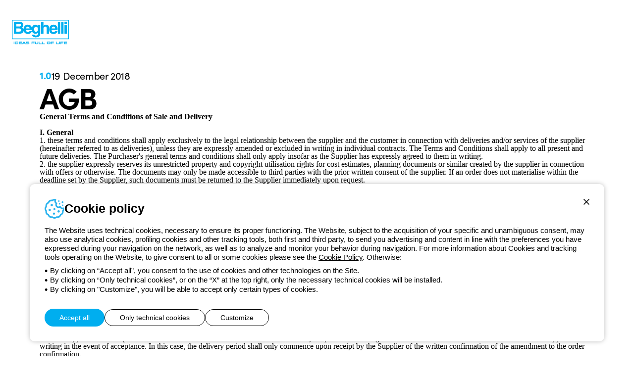

--- FILE ---
content_type: text/html; charset=utf-8
request_url: https://www.beghelli.it/terms/de/en/sales-conditions
body_size: 18423
content:
<!DOCTYPE html>
<html lang="en">
<head>
    <meta charset="UTF-8" />
    <meta name="viewport" content="width=device-width, initial-scale=1, shrink-to-fit=no" />
    <title>AGB - Beghelli</title>
    <meta name="description" content="AGB - 1.0 - 19 December 2018 - Beghelli" />

    <meta name="theme-color" content="#121B1E" />
    <meta name="format-detection" content="telephone=no" />
    <link rel="shortcut icon" href="/images/favicon.png" />
    <link rel="apple-touch-icon" href="/images/apple-touch-icon.png" />

    
    <meta name="version" content="1.0">
    <meta name="date" content="12/19/2018">

        

    <link href="https://use.typekit.net/ybk1vey.css" rel="stylesheet" type="text/css" />
    <link href="/styles/areas/terms/app.css?v=2xG_TURkG1SJb7vVK69gBvq6lLLnloRImTDvs-6HRl0" rel="stylesheet" type="text/css" />

    

        <script async src="https://www.googletagmanager.com/gtag/js?id=G-86DCKLZTRD"></script>
    <script nonce="cjMupJlkvYPSXHvK1xeBNwEc">
        window.dataLayer = window.dataLayer || [];
        function gtag(){dataLayer.push(arguments);}
        gtag('js', new Date());
        gtag('config', 'G-86DCKLZTRD');
        
    </script>
    <!-- Google Tag Manager -->
    <script nonce="cjMupJlkvYPSXHvK1xeBNwEc">
        (function(w,d,s,l,i){w[l]=w[l]||[];w[l].push({'gtm.start':new Date().getTime(),event:'gtm.js'});
        var f=d.getElementsByTagName(s)[0],j=d.createElement(s),dl=l!='dataLayer'?'&l='+l:'';j.async=true;j.src='https://www.googletagmanager.com/gtm.js?id='+i+dl;f.parentNode.insertBefore(j,f);
        })
        (window,document,'script','dataLayer','GTM-K7BXGJRC');
    </script>
    <!-- End Google Tag Manager -->

</head>
<body id="body">
    <div id="app">
        <a href="#Main" class="item link skip">
    <span class="label">Skip to main content</span>
</a>
<a href="#Nav" class="item link skip">
    <span class="label">Skip to menu</span>
</a>
<a href="#Footer" class="item link skip">
    <span class="label">Skip to footer</span>
</a>
<header id="Header" class="app-header" >
    
    <div class="innerlarge">
        <div class="logo" data-color="cyan50">
            <a href="/en" target="_blank"><img src="/images/logo-en.svg" width="115" height="50" alt="Beghelli" /></a>
        </div>
    </div>
</header>

        
    <main id="Main" class="main">
        <div class="inner close-child-window hden">x</div>
        <section class="page">
            <div class="versiondate inner">
                <div class="maintitle s20 color-cyan50">1.0</div>
                <div class="maintitle s20 regular">19 December 2018</div>
            </div>
            <h1 class="maintitle s60 inner">AGB</h1>
            <div class="editor inner"><div>
<div>
<div>
<p><strong>General Terms and Conditions of Sale and Delivery</strong></p>

<p>&nbsp;</p>

<p><strong>I.</strong> <strong>General</strong></p>

<p>1. these terms and conditions shall apply exclusively to the legal relationship between the supplier and the customer in connection with deliveries and/or services of the supplier (hereinafter referred to as deliveries), unless they are expressly amended or excluded in writing in individual contracts. The Terms and Conditions shall apply to all present and future deliveries. The Purchaser's general terms and conditions shall only apply insofar as the Supplier has expressly agreed to them in writing.</p>
2. the supplier expressly reserves its unrestricted property and copyright utilisation rights for cost estimates, planning documents or similar created by the supplier in connection with offers or otherwise. The documents may only be made accessible to third parties with the prior written consent of the supplier. If an order does not materialise within the deadline set by the Supplier, such documents must be returned to the Supplier immediately upon request.<br>
If the Purchaser has handed over planning documents, drawings or similar to the Supplier, the Supplier may, without the Purchaser's prior written consent, hand over such documents to those persons whom the Supplier utilises for the purpose of manufacturing the delivery or carrying out the delivery.<br>
Insofar as the Supplier has carried out project planning or calculations within the scope of the deliveries to be made by him, and insofar as he has created planning documents, drawings or similar in this context, the Supplier shall not assume any liability for this. As agreed, such planning documents shall serve exclusively as a proposal and template for the engineering office or specialised company commissioned with the project planning. The Supplier and the Purchaser agree that such documents do not constitute a contractually owed service.</div>

<div>&nbsp;</div>

<div>
<p><strong>II Reservation and written form</strong></p>

<p>Commitments made by the supplier's representatives shall only become part of the contract if they are expressly confirmed by the supplier in the order confirmation. In this respect, the final representatives are exclusively authorised to make written commitments - subject to the above-mentioned reservation.</p>

<p>Any kind of verbal agreement and changes to the details in the order confirmation shall only be valid if they have been confirmed in writing by the supplier in the amended form.</p>
</div>

<div>&nbsp;</div>

<div>
<p><strong>III Scope of delivery, partial deliveries and delivery period</strong></p>

<p>1. the type and scope of a delivery and a delivery period shall only be owed by the supplier to the extent that this results in agreement from the offer letter on which the order is based and the supplier's order confirmation. The written form shall be governed by the provisions of Section II.</p>

<p>2. partial deliveries are permissible on the part of the supplier and can be invoiced separately, unless they would be unreasonable for the purchaser.</p>

<p>3. the delivery period for ordered goods shall commence on the day of receipt of the binding order confirmations by the Purchaser, unless the Purchaser requests changes after receipt of the order confirmation. If the Purchaser wishes to make changes, the periods shall not commence until the Supplier has confirmed the changes requested by the Purchaser in writing.</p>

<p>4. if the supplier sends the purchaser an order confirmation that deviates from the order, the purchaser is obliged to confirm this amended order confirmation to the supplier in writing in the event of acceptance. In this case, the delivery period shall only commence upon receipt by the Supplier of the written confirmation of the amendment to the order confirmation.</p>
5. the delivery period shall be deemed to have been met if the ordered consignment has left the Supplier's premises or warehouse for dispatch to the agreed place within the agreed delivery period. If despatch is delayed for reasons for which the Purchaser is responsible, notification of readiness for despatch within the agreed delivery period shall suffice.<br>
6. if non-compliance with the deadlines is due to force majeure such as mobilisation, war, riot or similar events such as strike, lockout or natural disasters, the deadlines shall be extended accordingly. The same shall apply if the Supplier is not supplied on time or properly or completely by its supplier through no fault of its own.<br>
7. if the supplier is in default, the customer may - provided he can prove that he has suffered damage as a result - demand lump-sum compensation of 0.5 % for each completed week of delay, but not more than a total of 5 % of the price for that part of the delivery which could not be put to the intended use due to the delay.</div>

<div>8. both claims for damages by the customer due to delayed delivery and claims for damages in lieu of performance that exceed the limits specified in number 5 are excluded in all cases of delayed delivery, even after the expiry of any delivery deadline set for the supplier. This shall not apply where liability is mandatory in cases of intent, gross negligence or injury to life, limb or health.<br>
9. the customer may only withdraw from the contract within the framework of the statutory provisions if the supplier is responsible for the delay in delivery. The above provisions do not imply a change in the burden of proof to the detriment of the Purchaser.<br>
10. at the request of the supplier, the purchaser is obliged to declare within a reasonable period of time whether it is cancelling the contract due to the delay in delivery or insisting on delivery.<br>
11. if dispatch or delivery is delayed at the Purchaser's request by more than one month after notification of readiness for dispatch, the Supplier may charge the Purchaser a storage fee of 0.5 % of the price of the items of the Supplies for each additional month or part thereof, but in no case more than a total of 5 %, plus the applicable value added tax. The contracting parties are at liberty to prove higher or lower storage costs.</div>

<div>&nbsp;</div>

<div>
<p><strong>IV.</strong> <strong>Dispatch and transfer of risk/insurance</strong></p>

<p>1. the risk shall pass to the Purchaser even if carriage paid delivery and delivery for inspection have been agreed:</p>

<p>a) in the case of delivery without installation or assembly, when the consignment owed has left the Supplier's premises or warehouse for dispatch to the agreed place or when it has been handed over to the carrier;</p>

<p>b) in the case of delivery with installation or assembly, on the day of acceptance at the Purchaser's premises or, if agreed in writing, after faultless trial operation and acceptance.</p>

<p>If dispatch, delivery, the start or performance of assembly or erection, the taking over in the customer's own works or the trial run is delayed for reasons for which the customer is responsible, or if the customer is in default of acceptance for other reasons, the risk shall pass to the customer at the time when the default arises.</p>

<p>2. in the case of lights and equipment, transport insurance shall generally be charged to the customer, unless binding written agreements to the contrary have been made. In the case of deliveries with different contents, these shall be insured by the Supplier against the usual transport risks at the written request and expense of the Purchaser.</p>

<div>3. the customer shall bear the risk of accidental loss of or damage to the delivery from the time of handover to the forwarding agent. He shall also bear full responsibility for the proper and safe storage of the goods arriving at their destination. If the supplier still has to carry out assembly work or if the supplier has made goods available for inspection at the customer's request, the customer shall also bear full responsibility for the proper and safe storage of the goods.<br>
4. the supplier shall be entitled to charge the purchaser for the costs of extended breakage insurance, unless this has been expressly rejected by the purchaser in writing. This insurance supplements the transport insurance of the respective transport company, but does not limit it and does not replace it. In order to secure an asserted retention of title or extended retention of title, the Supplier shall be entitled to insure the delivery item against fire, water and other damage from the transfer of risk at the Purchaser's expense, unless the Purchaser proves that it has already taken out such insurance.</div>

<div>5. if terms of delivery deviating from these Terms and Conditions are agreed between the Supplier and the Purchaser in individual contracts (e.g. deviating Incoterms), these Terms and Conditions shall continue to apply insofar as the contracting parties have not reached an agreement deviating from these Terms and Conditions in the individual contractual terms of delivery. If the Purchaser has the right, upon placing the order, to request the Supplier to organise transport directly to the Purchaser, excluding transhipment points, the Purchaser shall bear the resulting additional costs. If the Purchaser has not pointed out the special necessity of direct transport in writing when placing the order, the Supplier shall not be liable for any non-delivery or late delivery.</div>
</div>

<div>&nbsp;</div>

<div>
<p><strong>V.</strong> <strong>Retention of title</strong></p>

<p>1. the items of the deliveries (goods subject to retention of title) shall remain the property of the Supplier until all claims to which the Supplier is entitled against the Purchaser arising from the business relationship have been fulfilled. If the value of all security interests to which the Supplier is entitled exceeds the amount of all secured claims by more than 10%, the Supplier shall release a corresponding part of the security interests at the request of the Purchaser; the Supplier shall be entitled to choose between different security interests.</p>

<p>2. as long as ownership has not yet been transferred to him, the customer is obliged to treat the reserved goods with care. In particular, he is obliged to insure them adequately at his own expense against theft, fire and water damage at replacement value. If maintenance and inspection work has to be carried out, the customer must have this carried out properly and in good time at his own expense.</p>
3. during the existence of the retention of title, the purchaser is prohibited from pledging or transferring ownership by way of security and resale is only permitted to resellers in the ordinary course of business and only on condition that the reseller receives payment from its customers or makes the reservation that ownership is only transferred to the customer when the customer has fulfilled its payment obligations.<br>
The Purchaser hereby assigns to the Supplier the Purchaser's claims against the reseller arising from the resale of the reserved goods in the amount of the final invoice amount agreed with the Supplier net plus the applicable statutory value added tax. This assignment shall apply irrespective of whether the reserved goods have been resold without or after processing. The Purchaser shall remain authorised to collect the claim against the reseller even after the assignment. This shall not affect the Supplier's authorisation to collect the claim itself. The Supplier and the Purchaser agree that the Supplier shall not collect the claim itself as long as the Purchaser fulfils its payment obligations, is not in default of payment and, in particular, no application for the opening of insolvency proceedings has been filed and payments have not been suspended.<br>
4. the treatment and processing or transformation of the reserved goods by the customer shall always be carried out in the name of and on behalf of the supplier. In this case, the expectant right of the purchaser to the goods subject to retention of title shall continue in the remodelled item. If the reserved goods are processed with other items not belonging to the Supplier, the Supplier shall acquire co-ownership of the new item in the ratio of the objective value of the reserved goods to the other processed items at the time of processing. In order to secure the Supplier's claims against the Purchaser, the Purchaser shall also assign to the Supplier such claims which accrue to the Purchaser against a third party through the combination of the reserved goods with a property. The Supplier hereby accepts this assignment.<br>
5. in the event of seizure, confiscation or other dispositions or interventions by third parties, the purchaser must inform the supplier immediately; insofar as the third party is not in a position to reimburse the supplier for the judicial and extrajudicial costs of a lawsuit in accordance with § 771 ZPO, the purchaser shall be liable for the loss incurred by the supplier in this respect.<br>
6. in the event of breaches of duty by the customer, in particular in the event of default in payment, the supplier shall be entitled to withdraw from the contract in addition to taking back the goods after the unsuccessful expiry of a reasonable deadline set for the customer; the statutory provisions on the dispensability of setting a deadline shall remain unaffected. The customer is obliged to surrender the goods. The taking back or assertion of the retention of title or the seizure of the reserved goods by the Supplier shall not constitute a cancellation of the contract unless the Supplier has expressly declared this.</div>

<div>&nbsp;</div>

<div>
<p><strong>VI Prices, terms of payment and offsetting</strong></p>

<p>1. the prices stated in offers and price lists are generally subject to change. Only the prices specifically agreed upon conclusion of the respective contract shall be authoritative; the specific price agreement made shall only apply to the respective order. The prices are ex works, excluding packaging, plus the applicable statutory value added tax.</p>

<p>(2) If the Supplier is responsible for installation or assembly and unless otherwise agreed, the Purchaser shall bear all necessary ancillary costs such as travelling and transport costs and allowances in addition to the agreed remuneration.</p>

<p>3. payments are to be made free Supplier's paying agent. Irrespective of whether commissioning (installation, instruction, assembly, programming) has been agreed in addition to the ordered goods, the purchase price for the goods to be delivered shall be due upon fulfilment of the delivery within the meaning of Clause III. of these Terms and Conditions or upon notification of readiness for dispatch (in accordance with Clause IV. of these Terms and Conditions) of the ordered goods with each partial delivery and against presentation of a corresponding invoice.</p>
4. the price agreed for commissioning shall become due upon completion of commissioning and the price for installation shall become due upon acceptance by the customer, in each case against submission of a corresponding invoice.<br>
5. if the supplier does not pay a due invoice within 30 days of the due date and receipt of the invoice or equivalent payment schedule, he shall automatically be in default of payment. If the customer is a consumer, this consequence shall only occur if this legal consequence has been specifically pointed out in the invoice or payment schedule. If the date of receipt of the invoice or payment schedule is uncertain, the customer who is not a consumer shall be in default no later than 30 days after the due date and receipt of the service. 6.<br>
6. the customer may only offset claims that are undisputed or have been recognised by declaratory judgement.</div>

<div>&nbsp;</div>

<div>
<p><strong>VII. Delivery for inspection/implied acceptance of contract</strong></p>

<p>1. Each delivery for inspection, testing or temporary rental or loan shall simultaneously constitute an offer by the supplier to conclude a contract for the purchase of the delivery items.</p>

<p>2. If deliveries are provided to the customer for inspection, testing, rental or loan, the customer is obliged to insure the delivery against the usual risks (at least fire, water, theft) at his own expense for the entire duration of the provision. In addition, all provisions agreed for the reserved goods in accordance with Section V of this condition shall apply. In the event of non-acceptance of such deliveries or at the time of termination of the rental or loan, the customer shall return these to the supplier at his own expense and risk. If a period of transfer has not been specifically agreed, it shall be a maximum of four weeks from the transfer of risk in accordance with Section IV. of these conditions.</p>

<p>If the Supplier becomes aware of damage to or malfunctions in the returned delivery items, the Supplier shall be entitled to have the necessary maintenance and repair work carried out. The Supplier shall inform the Customer of such damage without delay on the day it is discovered. The Customer shall have the right to inspect the damage. In any case, the Purchaser shall reimburse the Supplier for the costs incurred by the Supplier plus the applicable statutory value added tax for the performance of the repair or maintenance work against invoicing.</p>

<p>3. If the Purchaser does not return the delivery in due time despite a written request from the Supplier setting a deadline of two weeks from the date of dispatch of the request, the Supplier shall no longer be obliged to take it back. The Supplier can only assert such a request for return after the expiry of the individual contractually agreed transfer period or after a maximum of four weeks from the transfer of risk in accordance with Section IV. By not returning the goods in due time, the Purchaser declares his intention to keep the delivery on the basis of the contract. In this case, the Supplier shall be entitled, after expiry of the deadline set by him, to invoice the Purchaser for the purchase price applicable at the Supplier's at the time of the ‘order for inspection’, plus the applicable statutory value added tax. The Supplier shall be obliged to expressly draw attention to this legal consequence in the letter of request setting the deadline for the return of the delivery.</p>

<p>&nbsp;</p>

<p><strong>VIII. Receipt/Packaging</strong></p>

<p>1. The purchaser may not refuse to accept deliveries due to insignificant defects. The provisions of § 377 HGB (German Commercial Code) shall apply with regard to obvious defects. The supplier shall be notified in writing of any non-obvious defects immediately after their discovery.</p>

<p>2. The customer is obliged to assert any recognisable damage to the packaging in writing to the carrier. In addition, the customer is obliged to inform the supplier in writing of any recognisable damage to the packaging immediately on the day of acceptance. If the customer violates this obligation, claims by the customer against the supplier based on transport damage or damage to the packaging are excluded.</p>

<p>3. Unless otherwise agreed in writing, the Supplier shall charge the Purchaser for the transport packaging at cost price plus the applicable statutory value added tax. With regard to the whereabouts of the transport packaging, the provisions of the Packaging Ordinance in its currently valid version shall apply.</p>

<p>&nbsp;</p>

<p><strong>IX. Installation and assembly</strong></p>

<p>Unless otherwise agreed in writing, the following provisions shall apply to installation and assembly:</p>

<p>1. The Purchaser shall provide at its own expense and in good time:</p>

<p>a) all earth and construction work and other ancillary work outside the industry, including the necessary skilled and unskilled labour, building materials and tools;</p>

<p>b) the objects and materials necessary for assembly and commissioning, such as scaffolding, lifting gear and other devices, fuels and lubricants;</p>

<p>c) energy and water at the point of use, including connections, heating and lighting;</p>

<p>d) suitable dry and lockable rooms of sufficient size adjacent to the site for the storage of machine parts, apparatus, materials, tools, etc. and adequate working and recreation rooms for the erection personnel, including sanitary facilities as are appropriate in the specific circumstances. Furthermore, the Purchaser shall protect the Supplier's property and the erection personnel on the site with the same degree of care it uses to protect its own property;</p>

<p>e) protective clothing and protective devices needed due to particular conditions prevailing on the specific site.</p>

<p>2. Before the start of the installation work, the customer shall provide the necessary information regarding the location of concealed electricity, gas and water lines or similar installations, as well as the necessary static information, without being asked.</p>

<p>3. Prior to the start of the installation or assembly, the provisions or objects required for the commencement of the work must be at the installation or assembly site and all preliminary work prior to the start of the construction must have progressed to such an extent that the installation or assembly can be started as agreed and carried out without interruption. Access routes and the installation or assembly site must be levelled and cleared.</p>

<p>4. Should the installation, assembly or commissioning be delayed due to circumstances for which the Supplier is not responsible, the Purchaser shall bear the reasonable costs incurred for waiting time and any additional travelling of the Supplier or the assembly personnel.</p>

<p>5. The Purchaser shall attest to the hours worked by the assembly personnel towards the Supplier at weekly intervals and</p>

<p>of installation, assembly or commissioning without delay.</p>

<p>6. If the supplier requests acceptance of the delivery after completion, the customer shall carry this out within two weeks. If this does not happen, acceptance shall be deemed to have taken place. Acceptance shall also be deemed to have taken place if the delivery - if necessary after completion of an agreed test phase - has been put into use.</p>

<p>&nbsp;</p>

<p><strong>X. Defects</strong></p>

<p>The supplier shall be liable as follows for defects notified in good time:</p>

<p>1. all parts or services showing a defect shall, at the supplier's sole discretion, be repaired, replaced or provided again free of charge, provided that the cause of the defect already existed at the time of the transfer of risk.</p>

<p>2. Claims for subsequent performance and claims for reimbursement of expenses in accordance with § 439 (2) and (3) BGB shall become time-barred 12 months after the statutory commencement of the limitation period. The same shall apply to withdrawal and reduction. This period shall not apply where longer periods are prescribed by law according to Sec. 438 para. 1 No. 2 (buildings and things used for a building), Sec. 479 para. 1 (right of recourse), and Sec. 634 a para. 1 No. 2 (defects of a building) German Civil Code (‘BGB’), in the case of intent, fraudulent concealment of the Defect or non-compliance with guaranteed characteristics (‘Beschaffenheitsgarantie’). The statutory provisions regarding the expiry, suspension and restarting of deadlines shall remain unaffected.</p>

<p>3. the customer shall submit complaints about defects in writing and without delay. Otherwise, the procedure according to section X.5. shall apply.</p>

<p>4. in the event of complaints about defects, the customer may only withhold payments to an extent that is in reasonable proportion to the purchase price and the material defect that has occurred. Furthermore, such a right of retention shall only exist if there can be no doubt about the justification of the notice of defect and the claims for defects are not time-barred. If, in connection with the investigation of raised notices of defects, measures that incur costs (such as expert opinions, etc.) are necessary, the supplier shall be entitled to demand that the customer reimburse these expenses if it turns out that the notice of defect was raised unjustifiably.</p>

<p>5. In any case, the supplier shall be given the opportunity to rectify the defect at his discretion within a reasonable period of time and to the extent of § 440 p. 2 BGB.</p>

<p>The supplier and the customer agree on the following procedure for rectification:</p>

<p>a) The customer shall notify the supplier in writing (fax or e-mail is sufficient) of any non-functioning or malfunctioning of a delivery item immediately after becoming aware of it. This also applies in the event of the delivery item being sold on.</p>

<p>b) The Supplier is entitled to inspect the delivery item on site in the event of a malfunction. In the event of the delivery item being sold on, the Buyer shall endeavour to ensure that an inspection can also be carried out at the purchaser's premises.</p>

<p>c) The Purchaser shall agree with the Supplier in advance any expenses incurred by the Purchaser in the course of subsequent performance, in particular installation and removal costs. The Supplier may demand that further offers be obtained. The Purchaser shall also examine and agree with the Supplier whether corresponding work can be carried out by the Supplier to the same extent and within the same period of time. This shall be without prejudice to Clauses X.8. and X.9.</p>

<p>d) Before returning a delivery item that the Purchaser believes to be defective, the Purchaser must also request a so-called ‘RMA form’ from the Supplier.</p>

<p>e) The returned delivery item(s) must be listed in full on the ‘RMA form’. The delivery item must be returned to the Supplier in its original packaging, enclosing the ‘RMA form’.</p>

<p>The Supplier shall be entitled to return delivery items that are not sent in their original packaging and without being listed on the ‘RMA form’ at the expense of the Purchaser.</p>

<p>6. If the supplementary performance fails or if the Supplier definitively refuses the supplementary performance, the Purchaser may - without prejudice to any claims for damages in accordance with Section X.10. - withdraw from the contract or reduce the remuneration.</p>

<p>7. Claims for defects shall not arise in the event of only minor deviations from the agreed quality, only minor impairments of usability, natural wear and tear, or damage arising after the transfer of risk as a result of incorrect or negligent handling , excessive use, unsuitable operating materials, defective construction work, unsuitable building ground or which arise due to special external influences which are not assumed under the contract, as well as in the case of non-reproducible software errors. If the customer or third parties carry out improper modifications or commissioning work, there shall be no claims for defects for these and the resulting consequences either.</p>

<p>8. The supplier shall not be required to bear the costs of any expenses necessary for the purpose of subsequent performance, in particular transport, travel, labour and material costs (Section 439 (2) BGB), insofar as the expenses increase because the object of the service has subsequently been taken to a location other than the customer's place of business, unless such transfer is in accordance with its intended use. Claims of the customer for reimbursement of the expenses incurred in the context of subsequent performance for the removal of a defective delivery item and the installation or attachment of a repaired or subsequently delivered defect-free delivery item (Section 439 (3) BGB) shall only exist insofar as the customer has installed or attached the delivery items in accordance with their nature and intended use. The first sentence shall apply accordingly. Section 442 (1) BGB shall apply with the proviso that the installation or attachment of the defective delivery item shall take the place of the conclusion of the contract with regard to the knowledge of the customer. The supplier may refuse subsequent performance or reimbursement of expenses in relation to companies if this is only possible at disproportionate cost. In relation to consumers, subsequent performance or reimbursement of expenses is only owed up to a reasonable amount if the costs of subsequent performance are disproportionate.</p>

<p>9. The Purchaser's rights of recourse against the Supplier pursuant to Section 445a BGB only exist if the defect asserted by the Purchaser was already present at the time of the transfer of risk to the Purchaser, and they are limited to the amount of the reimbursement of expenses that the Purchaser has to bear in relation to its customer in accordance with the statutory provisions. Furthermore, Section X.8. shall apply accordingly to the scope of a right of recourse of the Purchaser against the Supplier in accordance with Section 445a BGB. Furthermore, a right of recourse is excluded if the Purchaser fails to comply with its obligation to give notice of defects in accordance with Section 377 of the German Commercial Code (HGB). The Purchaser's rights of recourse shall become time-barred upon expiry of the limitation period applicable under Section X.2. Section 445b (2) BGB shall remain unaffected.</p>

<p>10. Claims for damages by the Purchaser due to a defect in quality are excluded. This shall not apply to the extent that a defect is fraudulently concealed, the guaranteed characteristics are not complied with, in the case of loss of life, bodily injury or illness, impairment to health or loss of freedom, or intentional or grossly negligent breach of contract on the part of the Supplier or due to breach of a fundamental condition of contract. However, a claim for damages due to the violation of essential contractual obligations is limited to the contractually typical, foreseeable damage, unless intent or gross negligence is present or due to injury to life, limb or health. A change in the burden of proof to the detriment of the purchaser is not associated with the above provisions. Further or other claims of the purchaser due to a material defect than those regulated in Section X. are excluded.</p>

<p>&nbsp;</p>

<p><strong>XI. Defects of Title, Industrial Property Rights and Copyrights</strong></p>

<p>1. Unless otherwise agreed, the supplier is obliged to provide the delivery only in the country of the place of delivery free of industrial property rights and copyrights of third parties (hereinafter referred to as property rights). If a third party asserts a justified claim against the Purchaser based on an infringement of an IPR by the Supplies made by the Supplier and used in conformity with the contract, the Supplier shall be liable to the Purchaser within the time period stipulated in No. X.2. as follows:</p>

<p>a) The Supplier shall choose whether to acquire, at its own expense, the right to use the IPR with respect to the Supplies concerned or whether to modify the Supplies such that they no longer infringe the IPR or replace them. If this is not possible for the Supplier under reasonable conditions, the Customer shall be entitled to the statutory rights of withdrawal and reduction.</p>

<p>b) The Supplier's obligation to pay damages shall be governed by Section XIII.</p>

<p>c) The above obligations of the Supplier shall only apply if the Customer immediately notifies the Supplier in writing of the claims asserted by the third party, does not acknowledge an infringement and reserves all rights to the Supplier with regard to defence measures and settlement negotiations. If the Purchaser stops using the delivery in order to mitigate damages or for other good cause, it shall be obliged to point out to the third party that the cessation of use does not constitute any acknowledgement of an infringement of property rights.</p>

<p>2. Claims of the Purchaser shall be excluded if it is responsible for the infringement of property rights.</p>

<p>3. Claims by the customer are also excluded if the infringement of the property right is caused by special instructions from the customer, by a use not foreseeable by the supplier or by the delivery being changed by the customer or used together with products not supplied by the supplier.</p>

<p>4. In the event of property right infringements, the claims of the customer regulated in this clause under 1. a) shall apply. Otherwise, the provisions of sections X.4., X.5. and X.9. shall apply accordingly.</p>

<p>5. In the event of other defects of title, the provisions of section X. shall apply accordingly.</p>

<p>6. Further claims or claims other than those regulated in this section XI. of the customer against the supplier and his agents due to a defect of title are excluded.</p>

<p>&nbsp;</p>

<p><strong>XII. Impossibility; Contract Adjustment; Taking Back</strong></p>

<p>1. If delivery is impossible, the buyer can only demand compensation if the impossibility is the supplier's responsibility. However, the claim for compensation is limited to the foreseeable damage typical for the contract, except in the case of intent or gross negligence or if liability is assumed for injury to life, limb or health. This does not imply a change in the burden of proof to the detriment of the customer. The customer's right to withdraw from the contract remains unaffected.</p>

<p>2. If unforeseen events within the meaning of Section III.4. significantly change the economic significance or the content of the delivery or have a significant effect on the supplier's operations, the contract will be adapted appropriately in good faith. If this is not economically justifiable, the supplier has the right to withdraw from the contract. If the supplier intends to exercise this right of withdrawal, the supplier shall notify the customer of this without delay after becoming aware of the consequences of the event, even if an extension of the delivery time had initially been agreed with the customer.</p>

<p>3. The supplier reserves the right to charge a restocking fee of at least 25% of the contractually owed equivalent value of the delivery item for taking back and storing delivery items as a gesture of goodwill.</p>

<p>4. The following are excluded from a return as a gesture of goodwill: items subject to wear and tear, software, lamps, emergency exit signs and discs, batteries, custom-made products, as well as other goods that were delivered more than three months previously and for which a defect was not claimed immediately after delivery.</p>

<p>&nbsp;</p>

<p><strong>XIII. Other claims for damages</strong></p>

<p>1. Other claims for damages by the customer, regardless of the legal basis, in particular due to breach of duties arising from the obligation and from unauthorised action, are excluded.</p>

<p>2. This does not apply if liability is mandatory, e.g. under the Product Liability Act, in cases of intent, gross negligence, due to injury to life, limb or health or due to the breach of essential contractual obligations. However, claims for damages arising from the breach of a material contractual obligation shall be limited to the foreseeable damage that is intrinsic to the contract, unless caused by intent or gross negligence or based on liability for loss of life, bodily injury or damage to health. The above provisions do not imply a change in the burden of proof to the detriment of the customer.</p>

<p>3. If the Purchaser is entitled to claims for damages, these shall become time-barred upon expiry of the limitation period applicable under Clause X.2. The same shall apply to claims of the Purchaser in connection with measures to avert damage (e.g. recall actions). In the case of claims for damages under the Product Liability Act, the statutory provisions regarding limitation periods shall apply.</p>

<p>&nbsp;</p>

<p><strong>XIV. Right to withdraw from the contract</strong></p>

<p>The supplier is entitled to withdraw from the contract if, before the contract is executed, it becomes aware of circumstances that cast doubt on the creditworthiness of the customer, for this reason there is a serious risk to the claim for consideration, and the customer does not provide the supplier, upon request, with advance payment or other security in the amount of the value of the delivery within a reasonable period (at least 2 weeks).</p>

<p>&nbsp;</p>

<p><strong>XV. Place of Jurisdiction, Place of Performance, Applicable Law</strong></p>

<p>1. The legal relationships in connection with this contract shall be governed by German substantive law, excluding the United Nations Convention on Contracts for the International Sale of Goods.</p>

<p>2. The place of performance for all deliveries and payments shall be the registered office of the Supplier at the time of the conclusion of the contract.</p>

<p>3. If the customer is a merchant, the sole place of jurisdiction for all disputes arising directly or indirectly from the contractual relationship – including actions on bills of exchange and cheques – shall be exclusively the court having jurisdiction for the registered office of the supplier at the time of the conclusion of the contract. For deliveries to member states of the European Union, the parties to the contract agree on an individual basis to the provisions of the EuGVVO for the jurisdiction of the registered office of the supplier. If such an agreement is not expressly concluded, the place of jurisdiction shall be the registered office of the supplier as the place of performance within the meaning of Article 5 EuGVVO.</p>

<p>&nbsp;</p>

<p><strong>XVI. Final Clauses</strong></p>

<p>Should individual clauses of these terms and conditions of sale and delivery or of the contract between the supplier and the customer be ineffective or unenforceable, or become ineffective or unenforceable after the contract has been concluded, the effectiveness of the contract and the remaining clauses of these terms and conditions of sale and delivery shall not be affected. The parties to the contract shall then replace the invalid or unenforceable provision with a provision that comes as close as possible to the meaning and purpose of the invalid or unenforceable provision.</p>

<p>&nbsp;</p>

<p>Dinslaken 2023</p>
</div>
</div>
</div>
</div>
        </section>
    </main>


        
        
<footer id="Footer" class="app-footer innerlarge">
    <div class="top">
        <div class="logo" data-color="cyan40">
            <a href="/en" target="_blank"><img src="/images/logo-en.svg" width="115" height="50" alt="Beghelli" /></a>
        </div>
        <div class="social-lang">
            <nav class="social">
                <a href="https://www.facebook.com/beghellispa" target="_blank" aria-label="facebook.com" class="button fastic-facebook"><span class="label">Facebook</span></a>
                <a href="https://www.instagram.com/beghellispa" target="_blank" aria-label="instagram.com" class="button fastic-instagram"><span class="label">Instagram</span></a>
                <a href="https://www.linkedin.com/company/beghellispa" target="_blank" aria-label="linkedin.com" class="button fastic-linkedin"><span class="label">Linkedin</span></a>
                <a href="https://www.youtube.com/beghellispa" target="_blank" aria-label="youtube.com" class="button fastic-youtube"><span class="label">YouTube</span></a>
            </nav>
            <app-languageselectorbutton region="de" language="en"></app-languageselectorbutton>
            <term-languageselector language="en"></-languageselector>
        </div>
    </div>
    <div class="payment-phone">
        <a href="tel:&#x2B;49206497010" data-event="phone" class="phone">
            <div class="desc">
                <div class="title">Free phone number</div>
                <div class="txt">Monday to Friday from 8:30 a.m. to 5:30 p.m.</div>
            </div>
            <div class="icon fastic-phone"></div>
            <div class="number">&#x2B;49 2064 97010</div>
        </a>
    </div>
    <div class="policy-copyright">
        <nav class="policy">
            <a href="/terms/de/en/beghelli-website-privacypolicy" class="button"aria-label="Beghelli.it - Privacy policy">Privacy policy</a>
            <a href="/terms/de/en/beghelli-website-cookiepolicy" class="button"aria-label="Beghelli.it - Cookie policy">Cookie policy</a>
            <a href="/terms/de/en/sales-conditions" class="button"aria-label="Beghelli.it - Terms and conditions of sale">Terms and conditions of sale</a>
            <a href="/terms/de/en" class="button"aria-label="Beghelli.it - All policies">All policies</a>
            <a href="https://www.xtra.it" target="_blank" rel="noreferrer" class="button" aria-label="Credits xtra.it">Credits</a>
        </nav>
        <div class="copyright">&#xA9; Beghelli S.p.A. Single Member Company - P.IVA (IT) 00666341201 - Registered in the Register of Companies of Bologna. Fully paid-up capital: 10,000,000 Euro</div>
    </div>
</footer>

        <app-cookietoast></app-cookietoast>
    </div>
    <input name="__RequestVerificationToken" type="hidden" value="CfDJ8NxFKQuiu5BDsJST5295bnfbmHCPaG16-xcbiODuYA-iaPcubpcZM5VQ8jiFTMUZiFuGOCilCgCA4Vb12fGDuWuJ2l9UdS9JG-uqv2_1-QiIIzdthbs3Ya-Zrt17-ZxXPMY1pstJPFSVtL5DSkE6X7Q" />

    <script defer src="/scripts/app.vendor.js?v=us2WJtTkFrqCk7INNs5M132De46Ip_4FVlC8XZLwuJo"></script>

    
    

    <script defer src="/scripts/areas/terms/app.js?v=MK_gr6KyT_7VX5JwHxT8NTW5UmUX4XnBelHVFvgSSKU"></script>

    <script type="module" nonce="cjMupJlkvYPSXHvK1xeBNwEc">
    App.routes = { UrlCookiePolicy: "/terms/de/en/beghelli-website-cookiepolicy", WebsiteHome_it: "/it", WebsiteHome_en: "/en", Terms_List: "/terms/de/en", Terms_List_it_Global: "/terms/global/it", Terms_List_en_Global: "/terms/global/en", Terms_List_de_DE: "/terms/de/de", Terms_List_en_DE: "/terms/de/en", Terms_List_cs_CZ: "/terms/cz/cs", Terms_List_en_CZ: "/terms/cz/en", Terms_List_hu_HU: "/terms/hu/hu", Terms_List_pl_PL: "/terms/pl/pl" };
</script>
        <!-- Google Tag Manager (noscript) -->
    <noscript><iframe src="https://www.googletagmanager.com/ns.html?id=GTM-K7BXGJRC" height="0" width="0" style="display:none;visibility:hidden"></iframe></noscript>
    <!-- End Google Tag Manager (noscript) -->


    <script type="module" nonce="cjMupJlkvYPSXHvK1xeBNwEc">
        App.culture = "en-DE";
        App.userCulture = "en-US";
    </script>

    
    <script type="module" nonce="cjMupJlkvYPSXHvK1xeBNwEc">
        App.pages.CookieTermsPage.init();
    </script>

</body>
</html>

--- FILE ---
content_type: text/css
request_url: https://www.beghelli.it/styles/areas/terms/app.css?v=2xG_TURkG1SJb7vVK69gBvq6lLLnloRImTDvs-6HRl0
body_size: 22808
content:
[data-icon]:before{content:attr(data-icon)}[class*=" fastic-"]:before,[class^=fastic-]:before,[data-icon]:before{font-family:beghelli!important;font-style:normal!important;font-variant:normal!important;font-weight:400!important;text-transform:none!important;speak:none;line-height:1;-webkit-font-smoothing:antialiased;-moz-osx-font-smoothing:grayscale}.fastic-account:before{content:"\e000"}.fastic-action-menu:before{content:"\e001"}.fastic-angle-right:before{content:"\e002"}.fastic-cart:before{content:"\e003"}.fastic-circle-left:before{content:"\e004"}.fastic-circle-plus:before{content:"\e005"}.fastic-circle-right:before{content:"\e006"}.fastic-close:before{content:"\e007"}.fastic-filters:before{content:"\e008"}.fastic-menu:before{content:"\e00a"}.fastic-phone:before{content:"\e00b"}.fastic-play:before{content:"\e00c"}.fastic-search:before{content:"\e00e"}.fastic-star:before{content:"\e00f"}.fastic-support:before{content:"\e010"}.fastic-documents:before{content:"\e011"}.fastic-document:before{content:"\e012"}.fastic-youtube:before{content:"\e013"}.fastic-linkedin:before{content:"\e014"}.fastic-facebook:before{content:"\e015"}.fastic-instagram:before{content:"\e016"}.fastic-angle-down:before{content:"\e017"}.fastic-angle-left:before{content:"\e018"}.fastic-angle-top:before{content:"\e019"}.fastic-star2:before{content:"\e01a"}.fastic-locator:before{content:"\e01b"}.fastic-email:before{content:"\e01c"}.fastic-around-me:before{content:"\e01d"}.fastic-globe:before{content:"\e01e"}.fastic-error:before{content:"\e01f"}.fastic-logout:before{content:"\e020"}.fastic-eye-hide:before{content:"\e021"}.fastic-eye-show:before{content:"\e022"}.fastic-check:before{content:"\e023"}.fastic-dot:before{content:"\e024"}.fastic-trash:before{content:"\e025"}.fastic-minus:before{content:"\e026"}.fastic-plus:before{content:"\e027"}.fastic-down:before{content:"\e009"}.fastic-left:before{content:"\e00d"}.fastic-up:before{content:"\e028"}.fastic-right:before{content:"\e02a"}.fastic-chat:before{content:"\e029"}.fastic-heart-full:before{content:"\e02b"}.fastic-heart:before{content:"\e02c"}a,abbr,acronym,address,applet,article,aside,audio,b,big,blockquote,body,canvas,caption,center,cite,code,dd,del,details,dfn,div,dl,dt,em,fieldset,figcaption,figure,font,footer,form,h1,h2,h3,h4,h5,h6,header,hgroup,html,i,iframe,img,ins,kbd,label,legend,li,mark,menu,meter,nav,object,ol,output,p,pre,progress,q,s,samp,section,small,span,strike,strong,sub,summary,sup,table,tbody,td,tfoot,th,thead,time,tr,tt,ul,var,video{background:transparent;border:0;font-size:100%;margin:0;padding:0;vertical-align:baseline}button{background-color:transparent;border:0;margin:0;padding:0}body{line-height:1}article,aside,blockquote,dialog,figure,footer,header,hgroup,nav,section{display:block}nav ul{list-style:none}ol{list-style:decimal}ul{list-style:disc}ul ul{list-style:circle}blockquote,q{quotes:none}blockquote:after,blockquote:before,q:after,q:before{content:none}ins{text-decoration:underline}del{text-decoration:line-through}mark{background:none}abbr[title],dfn[title]{border-bottom:1px dotted #000;cursor:help}table{border-collapse:collapse;border-spacing:0}hr{border:0;border-top:1px solid #ccc;display:block;height:1px;margin:1em 0;padding:0}a img,input,select{vertical-align:middle}h1,h2,h3,h4,h5,h6{font-weight:400}address{font-style:normal}.ClearBoth{clear:both;display:block;height:0;margin:0;overflow:hidden;padding:0}#DivHeader{font-size:12px!important;line-height:normal!important}#DivHeader,#DivHeader strong{font-family:Arial!important}.cf{zoom:1}.cf:after,.cf:before{content:"";display:table}.cf:after{clear:both}.fl-l{float:left}.fl-r{float:right}.cur-p{cursor:pointer}.cur-d{cursor:default}.dy-inl-bl{display:-moz-inline-stack;display:inline-block;*display:inline;zoom:1}.dy-tbl{display:table;-dt-display:table}.dy-tbl-cell{display:table-cell;-dt-display:table-cell}.hden{display:none!important}.no-uline,.no-uline:hover{text-decoration:none}.uline,.uline:hover{text-decoration:underline}.txt-align-c{text-align:center}.txt-align-r{text-align:right}.txt-align-l{text-align:left}.lwcase{text-transform:lowercase}.lh-0{line-height:0}.ovflw-hden{overflow:hidden}img{height:auto;max-width:100%;width:auto}.span-1{float:left;width:8.33333333%}.span-2{float:left;width:16.66666667%}.span-3{float:left;width:25%}.span-4{float:left;width:33.33333333%}.span-5{float:left;width:41.66666667%}.span-6{float:left;width:50%}.span-7{float:left;width:58.33333333%}.span-8{float:left;width:66.66666667%}.span-9{float:left;width:75%}.span-10{float:left;width:83.33333333%}.span-11{float:left;width:91.66666667%}.span-12{width:100%}.offset-1{margin-left:8.33333333%}.offset-2{margin-left:16.66666667%}.offset-3{margin-left:25%}.offset-4{margin-left:33.33333333%}.offset-5{margin-left:41.66666667%}.offset-6{margin-left:50%}.offset-7{margin-left:58.33333333%}.offset-8{margin-left:66.66666667%}.offset-9{margin-left:75%}.offset-10{margin-left:83.33333333%}.offset-11{margin-left:91.66666667%}@font-face{font-display:swap;font-family:beghelli;font-style:normal;font-weight:400;src:url(/vendors/fontastic/fonts/beghelli.eot);src:url(/vendors/fontastic/fonts/beghelli.eot) format("embedded-opentype"),url(/vendors/fontastic/fonts/beghelli.woff) format("woff"),url(/vendors/fontastic/fonts/beghelli.ttf) format("truetype"),url(/vendors/fontastic/fonts/beghelli.svg) format("svg")}.cookie-toast-wrap{bottom:30px;left:0;position:fixed;right:0;z-index:100}.cookie-toast-wrap .wrapper{align-items:center;display:flex;height:100%;justify-content:center;width:100%}.cookie-toast{background-color:#fff;-moz-border-radius:10px;-webkit-border-radius:10px;border-radius:10px;-moz-box-shadow:0 0 10px rgba(0,0,0,.25);-webkit-box-shadow:0 0 10px rgba(0,0,0,.25);box-shadow:0 0 10px rgba(0,0,0,.25);-moz-box-sizing:border-box;-webkit-box-sizing:border-box;box-sizing:border-box;color:#121212;color:#000;font-family:Arial;font-size:15px;line-height:18px;margin:0 auto;max-height:calc(100vh - 50px);max-width:1490px;overflow:auto;padding:30px;position:relative;width:calc(100% - 120px);z-index:101}.cookie-toast .close{background-color:transparent;border:0;cursor:pointer;padding:0;position:absolute;right:30px;top:30px}.cookie-toast .close .image{display:block;width:12px}.cookie-toast .button{background-color:transparent;-moz-border-radius:20px;-webkit-border-radius:20px;border-radius:20px;-moz-box-sizing:border-box;-webkit-box-sizing:border-box;box-sizing:border-box;color:#000;cursor:pointer;font-family:Arial;font-size:14px;padding:6px 0!important;-moz-transition:.3s;-o-transition:.3s;-webkit-transition:.3s;transition:.3s}.cookie-toast .button:hover,.cookie-toast .button[data-decoration=true]{text-decoration:underline}.cookie-toast .button[data-blue]{background-color:#00aeef;border:0;color:#fff;padding:10px 30px!important}.cookie-toast .button[data-blue]:hover{background-color:#0089bc;color:#fff;text-decoration:none}.cookie-toast .button[data-border]{border:1px solid #000;padding:8px 30px!important}.cookie-toast .button[data-border]:hover{text-decoration:none}.cookie-toast .description{text-align:left}.cookie-toast .description .title{align-items:center;display:flex;font-family:Arial;font-size:25px;line-height:normal;grid-gap:10px;font-weight:700;margin-bottom:15px}.cookie-toast .description .title .icon{width:40px}.cookie-toast .description a{-webkit-touch-callout:none;color:#000;text-decoration:underline;-webkit-user-select:none;-khtml-user-select:none;-moz-user-select:none;-ms-user-select:none;user-select:none}.cookie-toast .description ul{margin-top:8px}.cookie-toast .description ul li{list-style:none}.cookie-toast .description ul li:before{color:#000;content:"•";font-size:18px;margin-right:5px;position:relative;top:1px}.cookie-toast .links{align-items:center;display:flex;gap:10px;margin-top:30px;text-align:center}.cookie-toast .customize{margin-top:30px;text-align:left}.cookie-toast .customize .title{font-size:16px;font-weight:700;margin-bottom:5px}.cookie-toast .customize .list-item{display:flex;flex-direction:column;gap:5px}.cookie-toast .customize .list-item .item{align-items:center;border:1px solid rgba(0,0,0,.1);border-radius:10px;display:flex;gap:20px;justify-content:space-between;padding:20px}.cookie-toast .customize .list-item .item .info{display:flex;flex-direction:column;gap:5px}.cookie-toast .customize .list-item .item .info .type{color:#000;font-weight:700}.cookie-toast .customize .list-item .item .action{margin-left:auto}.cookie-toast .customize .confirm{margin-top:30px;text-align:right}.cookie-button{color:#00aeef;cursor:pointer;text-decoration:underline}.cookie-label{font-weight:700}@media screen and (max-width:1100px){.cookie-toast{width:calc(100% - 48px)}}@media screen and (max-width:600px){.cookie-toast-wrap{inset:15px 0}.cookie-toast{max-height:calc(100svh - 30px);padding:30px 15px;width:calc(100% - 30px)}.cookie-toast .close{right:15px;top:15px}.cookie-toast .button[data-border]{padding:8px 15px!important}.cookie-toast .customize .list-item .item{align-items:normal;flex-direction:column;gap:15px;justify-content:normal;padding:15px}.cookie-toast .customize .list-item .item .action{margin-left:0}.cookie-toast .links{flex-direction:column}.cookie-toast .action .button,.cookie-toast .confirm .button,.cookie-toast .links .item,.cookie-toast .links .item .button{width:100%}}input[type=number]{-moz-appearance:textfield!important}input[type=email],input[type=password],input[type=text]{-moz-border-radius:0;-webkit-border-radius:0;border-radius:0}input::-webkit-inner-spin-button,input::-webkit-outer-spin-button{-webkit-appearance:none;margin:0}input:invalid,input:required{box-shadow:none}input:-webkit-autofill,select:-webkit-autofill,textarea:-webkit-autofill{-webkit-box-shadow:inset 0 0 0 1000px #fff;box-shadow:inset 0 0 0 1000px #fff;-moz-transition:background-color 5000s ease-in-out 0s;-o-transition:background-color 5000s ease-in-out 0s;-webkit-transition:background-color 5000s ease-in-out 0s;transition:background-color 5000s ease-in-out 0s}.field-validation-error{color:#f02}.input-validation-error{border-color:#f02!important}.input-validation-error.checkbox label,.input-validation-error.checkbox label .link,.input-validation-error.file-upload .disclaimer,.input-validation-error.file-upload .file-upload-input-readonly{color:#f02}.input-validation-error:focus{border-color:#121212!important}.validation-summary-errors{color:#f02;line-height:normal;padding:0 0 0 26px;position:relative}.validation-summary-errors:before{content:"\e01f";font-family:beghelli;font-size:18px;left:0;position:absolute;top:2px}.validation-summary-errors>ul{margin-top:0;padding:0}.validation-summary-errors>ul>li{display:-moz-inline-stack;display:inline-block;*display:inline;font-size:14px;line-height:normal;list-style:none;margin-top:0;zoom:1}.validation-summary-errors>ul>li:before{display:none}.validation-summary-errors>ul>li:after{content:",";display:-moz-inline-stack;display:inline-block;*display:inline;margin-right:5px;zoom:1}.validation-summary-errors>ul>li:last-of-type:after{display:none}.form{display:flex;flex-direction:column;gap:40px}.form[data-align=center],.form[data-align=center] fieldset{align-items:center}.form fieldset{display:flex;flex-direction:column;gap:20px}.form label{width:150px}.form .item{align-items:center;display:flex;gap:10px}.form .item>label{font-family:sofia-pro,sans-serif;font-size:16px;font-style:normal;font-weight:800;letter-spacing:-.4px;line-height:normal}.form .item[data-label=top],.form .item[data-type=list]{align-items:normal;flex-direction:column}.form .item[data-label=top]>label,.form .item[data-type=list]>label{width:100%}.form .item[data-type=search]{position:relative}.form .item[data-type=search] .buttons{align-items:center;display:flex;gap:0;position:absolute;right:8px;z-index:1}.form .item[data-type=search] .buttons .button{align-items:center;cursor:pointer;display:flex;font-size:16px;height:24px;justify-content:center;line-height:16px;width:24px}.form .item[data-type=search] .buttons .button.reset{color:#cacaca;font-size:12px;line-height:12px}.form .group{align-items:center;display:flex!important;flex-direction:row!important;flex-wrap:wrap;gap:20px!important}.form .group[data-type=buttons]{gap:10px}.form .group[data-type=phone]{gap:5px!important}.form .desc.small,.form .desc.small .link,.form .desc.small a{font-size:14px;line-height:normal}.form .desc .link,.form .desc a{color:#121212;-moz-transition:.3s;-o-transition:.3s;-webkit-transition:.3s;transition:.3s}.form .desc .link:is(button),.form .desc a:is(button){background:transparent;border:0;cursor:pointer;font-family:open-sans,sans-serif;font-style:normal;font-weight:400;margin:0;padding:0;text-decoration:underline}.form .desc .link:hover,.form .desc a:hover{color:#00aeef}.form .desc.grecaptcha-terms,.form .desc.grecaptcha-terms a{color:#818080}.form .input{appearance:none;border:1px solid #cacaca;-moz-border-radius:10px;-webkit-border-radius:10px;border-radius:10px;-moz-box-sizing:border-box;-webkit-box-sizing:border-box;box-sizing:border-box;color:#121212;font-family:open-sans,sans-serif;font-size:14px;font-style:normal;font-weight:400;line-height:normal;outline:none;padding:14px;-ms-text-overflow:ellipsis;-o-text-overflow:ellipsis;text-overflow:ellipsis;width:100%}.form .input::-webkit-input-placeholder{color:#cacaca}.form .input:-moz-placeholder,.form .input::-moz-placeholder{color:#cacaca;opacity:1}.form .input:-ms-input-placeholder{color:#cacaca}.form .input.dropdown,.form .input:is(select){background-image:url(/images/input-select.svg);background-position-x:calc(100% - 14px);background-position-y:center;background-repeat:no-repeat;-moz-background-size:16px 16px;-o-background-size:16px 16px;-webkit-background-size:16px 16px;background-size:16px 16px;cursor:pointer;padding:14px 44px 14px 14px}.form .input:is(textarea){resize:none}.form .input:focus{border-color:#121212}.form .input[disabled]{background-color:#f3f3f3;color:#989898;cursor:not-allowed}.form .input[data-align=center]{text-align:center}.form .input.w50{width:50px}.form .input.w65{width:65px}.form .input.w160{width:160px}.form .input.w230{width:230px}.form .input.w300{width:300px}.form .input.w460{width:460px}.form .input.w780{width:780px}.form .custominput[data-type=password],.form .custominput[data-type=passwordremind]{align-items:center;display:flex;gap:10px;position:relative}.form .custominput[data-type=password] .link[data-type=remind],.form .custominput[data-type=password] .showhide,.form .custominput[data-type=passwordremind] .link[data-type=remind],.form .custominput[data-type=passwordremind] .showhide{position:absolute;z-index:1}.form .custominput[data-type=password]:is([data-type=passwordremind]),.form .custominput[data-type=passwordremind]:is([data-type=passwordremind]){padding-top:10px}.form .custominput[data-type=password]:is([data-type=passwordremind]) .link[data-type=remind],.form .custominput[data-type=passwordremind]:is([data-type=passwordremind]) .link[data-type=remind]{right:0;top:-15px}.form .custominput[data-type=password] .link,.form .custominput[data-type=passwordremind] .link{color:#121212;font-family:sofia-pro,sans-serif;font-size:12px;font-style:normal;font-weight:400;letter-spacing:-.4px;letter-spacing:0;line-height:normal}.form .custominput[data-type=password] .showhide,.form .custominput[data-type=passwordremind] .showhide{background-color:transparent;border:0;color:#121212;cursor:pointer;font-size:16px;line-height:normal;padding:0;right:15px;top:calc(50% + 7px);-moz-transform:translateY(-50%);-ms-transform:translateY(-50%);-o-transform:translateY(-50%);-webkit-transform:translateY(-50%);transform:translateY(-50%)}.checkbox,.radio{-webkit-touch-callout:none;align-items:center;display:flex;gap:10px;-webkit-user-select:none;-khtml-user-select:none;-moz-user-select:none;-ms-user-select:none;user-select:none}.checkbox label,.radio label{align-items:center;column-gap:4px;cursor:pointer;display:inline-flex;flex-wrap:wrap;font-size:14px;line-height:normal;min-height:24px;padding-left:32px;position:relative;width:fit-content}.checkbox label:before,.radio label:before{background-color:#fff;border:1px solid #cacaca;-moz-box-sizing:border-box;-webkit-box-sizing:border-box;box-sizing:border-box;content:"";display:-moz-inline-stack;display:inline-block;*display:inline;height:24px;left:0;margin-right:10px;width:24px;zoom:1}.checkbox label:after,.checkbox label:before,.radio label:after,.radio label:before{position:absolute;top:0;-moz-transition:.3s;-o-transition:.3s;-webkit-transition:.3s;transition:.3s}.checkbox label:after,.radio label:after{color:transparent;font-family:beghelli;font-size:14px;left:5px;line-height:24px}.checkbox label a,.radio label a{color:#121212;-moz-transition:.3s;-o-transition:.3s;-webkit-transition:.3s;transition:.3s}.checkbox label a:hover,.radio label a:hover{color:#00aeef}.checkbox input,.radio input{height:0;left:2px;position:absolute;width:0;z-index:-1}.checkbox input:checked~label:before,.radio input:checked~label:before{background-color:#00aeef;border-color:#00aeef}.checkbox input:checked~label:after,.radio input:checked~label:after{color:#fff}.checkbox input:checked:focus~label:before,.radio input:checked:focus~label:before{border-color:#006890}.checkbox input:not(:checked):focus~label:before,.radio input:not(:checked):focus~label:before{border-color:#121212}.checkbox input:disabled~label:before,.radio input:disabled~label:before{background-color:#f3f3f3;border-color:#f3f3f3}.checkbox input:disabled~label:after,.radio input:disabled~label:after{color:#989898}.checkbox.checkbox label:before,.radio.checkbox label:before{-moz-border-radius:5px;-webkit-border-radius:5px;border-radius:5px}.checkbox.checkbox label:after,.radio.checkbox label:after{content:"\e023"}.checkbox.radio label:before,.radio.radio label:before{-moz-border-radius:24px;-webkit-border-radius:24px;border-radius:24px}.checkbox.radio label:after,.radio.radio label:after{content:"\e024";font-size:12px;left:6px;line-height:24px}@media screen and (max-width:1380px){.form .input.w230{width:170px}.form .input.w300{width:240px}.form .input.w460{width:400px}.form .input.w780{width:660px}.form .group[data-type=phone]{align-items:flex-end;flex-wrap:nowrap;justify-content:flex-start}.form .group[data-type=phone] .item{width:auto}.form .custominput[data-type=password] .link,.form .custominput[data-type=passwordremind] .link{white-space:nowrap}}@media screen and (max-width:900px){.form .item{align-items:flex-start;flex-direction:column;width:100%}.form .group{align-items:flex-end;flex-direction:column}.form .group .item{width:calc(50% - 10px)}.form .group[data-type=phone]{flex-direction:row!important;width:50%}.form .group[data-type=phone] .item:first-of-type{width:70px}.form .group[data-type=phone] .item:last-of-type{width:calc(100% - 90px)}.form .group[data-type=phone] .item .input,.form .input.w300,.form .input.w460,.form .input.w780{width:100%}.form[data-request] .group{align-items:flex-start}.form[data-request] .group .item{width:100%}.form .custominput[data-type=password],.form .custominput[data-type=passwordremind]{align-items:flex-start;flex-direction:column;width:100%}.form .custominput[data-type=password] .showhide,.form .custominput[data-type=passwordremind] .showhide{top:26px}}@media screen and (max-width:600px){.form .item{width:100%}.form .group{align-items:flex-start;flex-direction:column}.form .group .item,.form .group[data-type=phone]{width:100%}.form .group[data-type=phone] .item:last-of-type{width:calc(100% - 75px)}.form .group .cta,.form .input.w160,.form .input.w230,.form .input.w300,.form .input.w460{width:100%}.form .input.w65{width:70px}}body.overflow{overflow:hidden}.app-header{background-color:#fff;width:100%}.app-header>.innerlarge{-moz-box-sizing:border-box;-webkit-box-sizing:border-box;box-sizing:border-box;padding-top:40px}.app-footer{padding:60px 100px 100px}.app-footer .top{align-items:center;display:flex;justify-content:space-between;margin-bottom:60px}.app-footer .top .social-lang{align-items:center;display:flex;gap:40px}.app-footer .top .social-lang .social{align-items:center;display:flex;gap:10px}.app-footer .top .social-lang .social .button{color:#1eccff;font-size:30px;line-height:30px;text-decoration:none}.app-footer .top .social-lang .social .button .label{font-size:0;line-height:0}.app-footer .top .social-lang .lang .button{align-items:center;border:2px solid #1eccff;-moz-border-radius:25px;-webkit-border-radius:25px;border-radius:25px;-moz-box-sizing:border-box;-webkit-box-sizing:border-box;box-sizing:border-box;color:#1eccff;cursor:pointer;display:flex;font-family:sofia-pro,sans-serif;font-size:16px;font-style:normal;font-weight:300;gap:7px;letter-spacing:-.4px;letter-spacing:normal;line-height:normal;padding:8px 20px 10px}.app-footer .payment-phone{display:flex;justify-content:right;margin-bottom:10px}.app-footer .payment-phone .phone{align-items:center;display:flex;gap:15px;text-align:right;text-decoration:none}.app-footer .payment-phone .phone .desc .title{color:#21af40;font-family:sofia-pro,sans-serif;font-size:16px;font-style:normal;font-weight:800;letter-spacing:-.4px;line-height:22px}.app-footer .payment-phone .phone .desc .txt{color:#fff;font-family:sofia-pro,sans-serif;font-size:13px;font-style:normal;font-weight:400;letter-spacing:-.4px;letter-spacing:normal;line-height:17px}.app-footer .payment-phone .phone .icon{color:#21af40;font-size:26px;line-height:26px;padding-top:8px}.app-footer .payment-phone .phone .number{color:#fff;font-family:sofia-pro,sans-serif;font-size:40px;font-style:normal;font-weight:800;letter-spacing:-.4px;letter-spacing:-2px;line-height:44px}.app-footer .policy-copyright{align-items:flex-start;color:#5a808e;display:flex;flex-direction:column;font-family:sofia-pro,sans-serif;font-size:14px;font-style:normal;font-weight:400;gap:5px;letter-spacing:-.4px;letter-spacing:normal;line-height:normal}.app-footer .policy-copyright .policy{display:flex;gap:20px}.app-footer .policy-copyright .policy .button{color:#5a808e}.main{background-color:#fff;padding:100px 0}.main>.page{display:flex;flex-direction:column;gap:30px}.main>.page>.intro{align-items:end;display:flex;justify-content:space-between}.main>.page .versiondate{align-items:center;display:flex;gap:10px}.main>.page .articles{display:flex;flex-direction:column;gap:10px}.main>.page .articles .item{background-color:#f8f9fa;-moz-border-radius:10px;-webkit-border-radius:10px;border-radius:10px;color:#121212;display:flex;gap:10px;justify-content:space-between;padding:30px;text-decoration:none;-moz-transition:.3s;-o-transition:.3s;-webkit-transition:.3s;transition:.3s}.main>.page .articles .item>.contents{display:flex;flex-direction:column;gap:5px}.main>.page .articles .item>.versiondate{align-items:center;display:flex;gap:10px}.main>.page .articles .item:hover{background-color:#f3f3f3}.langselector{backdrop-filter:blur(15px);-webkit-backdrop-filter:blur(15px);background-color:hsla(0,0%,100%,.9);-moz-box-sizing:border-box;-webkit-box-sizing:border-box;box-sizing:border-box;height:100%;inset:0;max-height:100svh;overflow:auto;padding:40px 100px;position:fixed;-moz-transition:.3s;-o-transition:.3s;-webkit-transition:.3s;transition:.3s;width:100%;z-index:1000}.langselector .menu{display:flex;justify-content:space-between}.langselector .menu .logo img{width:115px}.langselector .menu .button{color:#121212;cursor:pointer;font-size:20px;line-height:normal;padding-top:8px}.langselector .container{display:flex;flex-direction:column;gap:100px;height:70svh;justify-content:space-between}.langselector .container>.maintitle{color:#121212;text-align:center}.langselector .container .countries{display:flex;flex:1;flex-direction:column;gap:100px;justify-content:center}.langselector .container .countries .country{display:flex;gap:100px}.langselector .container .countries .country:last-of-type{margin-bottom:40px}.langselector .container .countries .country>.maintitle{color:#121212;min-width:100px}.langselector .container .countries .country .regions{display:grid;gap:100px;grid-template-columns:repeat(4,1fr);width:100%}.langselector .container .countries .country .regions .region{display:flex;flex-direction:column;gap:10px}.langselector .container .countries .country .regions .region>.maintitle{color:#00aeef}.langselector .container .countries .country .regions .region .languages{display:flex;gap:30px}.langselector .container .countries .country .regions .region .languages .button{color:#121212;font-family:sofia-pro,sans-serif;font-size:16px;font-style:normal;font-weight:300;letter-spacing:-.4px;line-height:normal;text-decoration:none;width:fit-content}.langselector .container .countries .country .regions .region .languages .button:hover{text-decoration:underline}.skip{background-color:#121b1e;border-radius:0 0 10px 10px;color:#fff;font-family:sofia-pro,sans-serif;font-size:14px;font-style:normal;font-weight:400;left:50%;letter-spacing:-.4px;line-height:normal;padding:5px 20px 10px;position:absolute;top:-300px;-moz-transform:translateX(-50%);-ms-transform:translateX(-50%);-o-transform:translateX(-50%);-webkit-transform:translateX(-50%);transform:translateX(-50%);z-index:999}.skip:focus{top:0}@media screen and (max-width:1380px){.main{padding:50px 0}.app-footer .payment-phone{justify-content:center;margin-bottom:20px}.app-footer .payment-phone .phone{text-align:right}.app-footer .policy-copyright{align-items:center;flex-direction:column;gap:5px;text-align:center}.langselector{padding:40px 0}.langselector .menu{margin-bottom:20px;padding:0 24px}.langselector .container,.langselector .container .countries{gap:50px}.langselector .container .countries .country .regions{gap:24px}}@media screen and (max-width:1100px){.app-footer{display:flex;flex-direction:column;gap:40px}.app-footer .menu,.app-footer .payment-phone,.app-footer .policy-copyright,.app-footer .top{margin:0}.app-footer .payment-phone{align-items:center;flex-direction:row-reverse;order:1}.app-footer .payment-phone .phone{flex-wrap:wrap;row-gap:0;text-align:left}.app-footer .payment-phone .phone .desc{order:1;width:100%}.app-footer .payment-phone .phone .number{order:2}.app-footer .payment-phone .phone .icon{order:3}.app-footer .top{order:2}.app-footer .top .logo{display:none}.app-footer .top .social-lang{justify-content:space-between;width:100%}.app-footer .policy-copyright{order:3}.langselector .menu{justify-content:flex-end}.langselector .container .countries .country{flex-direction:column;gap:100px}}@media screen and (max-width:900px){.langselector .container .countries .country{flex-direction:column;gap:24px}.langselector .container .countries .country .regions{gap:24px;grid-template-columns:repeat(2,1fr)}.main>.page .articles .item{flex-direction:column-reverse;gap:5px;padding:15px}}@media screen and (max-width:600px){.main>.page>.intro{align-items:start;flex-direction:column;gap:16px;justify-content:start}.main>.page>.intro form{width:100%}.app-footer .policy-copyright{gap:30px}.app-footer .policy-copyright .policy{flex-direction:column}.langselector .container .countries .country .regions{grid-template-columns:repeat(1,1fr)}}:is(.ck.ck-editor__main)>.ck-editor__editable,body{background-attachment:fixed;background-color:#121b1e;background-position:50%;background-repeat:no-repeat;color:#121212;font-family:open-sans,sans-serif;font-size:16px;font-style:normal;font-weight:400;letter-spacing:0;line-height:26px;-webkit-tap-highlight-color:rgba(0,0,0,0);-webkit-overflow-scrolling:touch;-webkit-font-smoothing:antialiased;-webkit-text-size-adjust:100%;-moz-text-size-adjust:100%;-ms-text-size-adjust:100%;text-size-adjust:100%;overflow-x:hidden;position:relative;-moz-transition:.3s;-o-transition:.3s;-webkit-transition:.3s;transition:.3s}:is(.ck.ck-editor__main)>.ck-editor__editable{background-color:#fff}.maintitle:not(.regular){font-weight:800}.maintitle.regular,.maintitle:not(.regular){font-family:sofia-pro,sans-serif;font-style:normal;letter-spacing:-.4px}.maintitle.regular{font-weight:400}.maintitle.light{font-family:sofia-pro,sans-serif;font-style:normal;font-weight:300;letter-spacing:-.4px}.maintitle.s14{font-size:14px;line-height:normal}.maintitle.s16{font-size:16px;line-height:normal}.maintitle.s18{font-size:18px;line-height:22px}.maintitle.s20{font-size:20px;line-height:24px}.maintitle.s24{font-size:24px;line-height:28px}.maintitle.s30{font-size:30px;letter-spacing:-1.3px;line-height:34px}.maintitle.s36{font-size:36px;letter-spacing:-1.3px;line-height:40px}.maintitle.s42{font-size:42px;letter-spacing:-1.3px;line-height:46px}.maintitle.s60{font-size:60px;letter-spacing:-2px;line-height:64px}.maintitle.s3-2vw{font-size:3.2vw;letter-spacing:-2px;line-height:3.7vw}.maintitle.s4-3vw{font-size:4.3vw;letter-spacing:-4px;line-height:4.8vw}.mainabstract{font-family:sofia-pro,sans-serif;font-style:normal;font-weight:300;letter-spacing:-.4px}.mainabstract.s36{font-size:36px;letter-spacing:-1.3px;line-height:40px}.mainabstract.s1-8vw{font-family:sofia-pro,sans-serif;font-size:1.8vw;font-style:normal;font-weight:200;line-height:2.3vw}.color-red{color:#fb0404}.color-cyan50{color:#00aeef}.color-orange{color:#fb6704}.color-cyan40{color:#1eccff}.color-white{color:#fff}.color-green{color:#21af40!important}.color-green:hover:is(a){color:#17752b!important}.maintxt.small{font-size:14px;letter-spacing:-.4px;line-height:22px}[data-blend=multiply]{mix-blend-mode:multiply}img:not([src]):not([srcset]){visibility:hidden}.inner:not(li),.innerlarge:not(li){-moz-box-sizing:border-box;-webkit-box-sizing:border-box;box-sizing:border-box;margin:0 auto;padding-left:100px;padding-right:100px;width:100%}.inner:not(li){max-width:1430px}.innerlarge:not(li){max-width:1720px}.upcase{text-transform:uppercase}.mrg[data-mrgt="0"]{margin-top:0!important}.mrg[data-mrgt="30"]{margin-top:30px}.mrg[data-mrgb="30"]{margin-bottom:30px}.mrg[data-mrgb="100"]{margin-bottom:100px}.pdg[data-pdgt="0"]{padding-top:0!important}.pdg[data-pdgb="0"]{padding-bottom:0!important}.pdg[data-pdgb="100"]{padding-bottom:100px}.icon.deg90{transform:rotate(90deg)}.tooltip{background-color:#121212;-moz-border-radius:5px;-webkit-border-radius:5px;border-radius:5px;-moz-box-sizing:border-box;-webkit-box-sizing:border-box;box-sizing:border-box;color:#fff;display:none;font-size:12px;line-height:normal;padding:10px 15px;position:absolute;z-index:1}.tooltip:not([data-size]){width:150px}.tooltip[data-size="400"]{width:400px}.calltoaction .button,.calltoaction:is(.calltoaction)>a,.cke_editable .calltoaction .button,.cke_editable .calltoaction:is(.calltoaction)>a,.cke_editable .wdg-ctas.calltoaction .button,.cke_editable .wdg-ctas.calltoaction:is(.calltoaction)>a,.cta .button,.cta:is(.calltoaction)>a,.editor .calltoaction .button,.editor .calltoaction:is(.calltoaction)>a,:is(.cke_editable) .button,:is(.cke_editable):is(.calltoaction)>a,:is(.editor) .button,:is(.editor):is(.calltoaction)>a{align-items:center;-webkit-appearance:none;border:0;cursor:pointer;display:inline-flex;font-family:sofia-pro,sans-serif;font-size:18px;font-style:normal;font-weight:400;gap:10px;height:51px;justify-content:center;letter-spacing:-.4px;line-height:normal;padding:11px 40px 15px!important;text-decoration:none;-webkit-touch-callout:none;-moz-border-radius:30px;-webkit-border-radius:30px;border-radius:30px;-moz-box-shadow:none;-webkit-box-shadow:none;box-shadow:none;-moz-box-sizing:border-box;-webkit-box-sizing:border-box;box-sizing:border-box;-moz-transition:.3s;-o-transition:.3s;-webkit-transition:.3s;transition:.3s;-webkit-user-select:none;-khtml-user-select:none;-moz-user-select:none;-ms-user-select:none;user-select:none}.calltoaction .button .icon,.calltoaction:is(.calltoaction)>a .icon,.cke_editable .calltoaction .button .icon,.cke_editable .calltoaction:is(.calltoaction)>a .icon,.cke_editable .wdg-ctas.calltoaction .button .icon,.cke_editable .wdg-ctas.calltoaction:is(.calltoaction)>a .icon,.cta .button .icon,.cta:is(.calltoaction)>a .icon,.editor .calltoaction .button .icon,.editor .calltoaction:is(.calltoaction)>a .icon,:is(.cke_editable) .button .icon,:is(.cke_editable):is(.calltoaction)>a .icon,:is(.editor) .button .icon,:is(.editor):is(.calltoaction)>a .icon{margin-left:-10px}.calltoaction .button .icon:not(img),.calltoaction:is(.calltoaction)>a .icon:not(img),.cke_editable .calltoaction .button .icon:not(img),.cke_editable .calltoaction:is(.calltoaction)>a .icon:not(img),.cke_editable .wdg-ctas.calltoaction .button .icon:not(img),.cke_editable .wdg-ctas.calltoaction:is(.calltoaction)>a .icon:not(img),.cta .button .icon:not(img),.cta:is(.calltoaction)>a .icon:not(img),.editor .calltoaction .button .icon:not(img),.editor .calltoaction:is(.calltoaction)>a .icon:not(img),:is(.cke_editable) .button .icon:not(img),:is(.cke_editable):is(.calltoaction)>a .icon:not(img),:is(.editor) .button .icon:not(img),:is(.editor):is(.calltoaction)>a .icon:not(img){font-size:20px;line-height:normal;margin-top:3px}.calltoaction .button .icon:is(img),.calltoaction:is(.calltoaction)>a .icon:is(img),.cke_editable .calltoaction .button .icon:is(img),.cke_editable .calltoaction:is(.calltoaction)>a .icon:is(img),.cke_editable .wdg-ctas.calltoaction .button .icon:is(img),.cke_editable .wdg-ctas.calltoaction:is(.calltoaction)>a .icon:is(img),.cta .button .icon:is(img),.cta:is(.calltoaction)>a .icon:is(img),.editor .calltoaction .button .icon:is(img),.editor .calltoaction:is(.calltoaction)>a .icon:is(img),:is(.cke_editable) .button .icon:is(img),:is(.cke_editable):is(.calltoaction)>a .icon:is(img),:is(.editor) .button .icon:is(img),:is(.editor):is(.calltoaction)>a .icon:is(img){margin-top:2px;width:20px}.calltoaction .button.loading,.calltoaction .button.selected,.calltoaction .button[disabled],.calltoaction:is(.calltoaction)>a.loading,.calltoaction:is(.calltoaction)>a.selected,.calltoaction:is(.calltoaction)>a[disabled],.cke_editable .calltoaction .button.loading,.cke_editable .calltoaction .button.selected,.cke_editable .calltoaction .button[disabled],.cke_editable .calltoaction:is(.calltoaction)>a.loading,.cke_editable .calltoaction:is(.calltoaction)>a.selected,.cke_editable .calltoaction:is(.calltoaction)>a[disabled],.cke_editable .wdg-ctas.calltoaction .button.loading,.cke_editable .wdg-ctas.calltoaction .button.selected,.cke_editable .wdg-ctas.calltoaction .button[disabled],.cke_editable .wdg-ctas.calltoaction:is(.calltoaction)>a.loading,.cke_editable .wdg-ctas.calltoaction:is(.calltoaction)>a.selected,.cke_editable .wdg-ctas.calltoaction:is(.calltoaction)>a[disabled],.cta .button.loading,.cta .button.selected,.cta .button[disabled],.cta:is(.calltoaction)>a.loading,.cta:is(.calltoaction)>a.selected,.cta:is(.calltoaction)>a[disabled],.editor .calltoaction .button.loading,.editor .calltoaction .button.selected,.editor .calltoaction .button[disabled],.editor .calltoaction:is(.calltoaction)>a.loading,.editor .calltoaction:is(.calltoaction)>a.selected,.editor .calltoaction:is(.calltoaction)>a[disabled],:is(.cke_editable) .button.loading,:is(.cke_editable) .button.selected,:is(.cke_editable) .button[disabled],:is(.cke_editable):is(.calltoaction)>a.loading,:is(.cke_editable):is(.calltoaction)>a.selected,:is(.cke_editable):is(.calltoaction)>a[disabled],:is(.editor) .button.loading,:is(.editor) .button.selected,:is(.editor) .button[disabled],:is(.editor):is(.calltoaction)>a.loading,:is(.editor):is(.calltoaction)>a.selected,:is(.editor):is(.calltoaction)>a[disabled]{cursor:default}.calltoaction .button.disabled,.calltoaction:is(.calltoaction)>a.disabled,.cke_editable .calltoaction .button.disabled,.cke_editable .calltoaction:is(.calltoaction)>a.disabled,.cke_editable .wdg-ctas.calltoaction .button.disabled,.cke_editable .wdg-ctas.calltoaction:is(.calltoaction)>a.disabled,.cta .button.disabled,.cta:is(.calltoaction)>a.disabled,.editor .calltoaction .button.disabled,.editor .calltoaction:is(.calltoaction)>a.disabled,:is(.cke_editable) .button.disabled,:is(.cke_editable):is(.calltoaction)>a.disabled,:is(.editor) .button.disabled,:is(.editor):is(.calltoaction)>a.disabled{background-color:#cacaca!important;cursor:not-allowed}.calltoaction .button.loading,.calltoaction:is(.calltoaction)>a.loading,.cke_editable .calltoaction .button.loading,.cke_editable .calltoaction:is(.calltoaction)>a.loading,.cke_editable .wdg-ctas.calltoaction .button.loading,.cke_editable .wdg-ctas.calltoaction:is(.calltoaction)>a.loading,.cta .button.loading,.cta:is(.calltoaction)>a.loading,.editor .calltoaction .button.loading,.editor .calltoaction:is(.calltoaction)>a.loading,:is(.cke_editable) .button.loading,:is(.cke_editable):is(.calltoaction)>a.loading,:is(.editor) .button.loading,:is(.editor):is(.calltoaction)>a.loading{animation-timing-function:ease-out;padding:15px!important;-moz-transition:.2s;-o-transition:.2s;-webkit-transition:.2s;transition:.2s}.calltoaction .button.loading:before,.calltoaction:is(.calltoaction)>a.loading:before,.cke_editable .calltoaction .button.loading:before,.cke_editable .calltoaction:is(.calltoaction)>a.loading:before,.cke_editable .wdg-ctas.calltoaction .button.loading:before,.cke_editable .wdg-ctas.calltoaction:is(.calltoaction)>a.loading:before,.cta .button.loading:before,.cta:is(.calltoaction)>a.loading:before,.editor .calltoaction .button.loading:before,.editor .calltoaction:is(.calltoaction)>a.loading:before,:is(.cke_editable) .button.loading:before,:is(.cke_editable):is(.calltoaction)>a.loading:before,:is(.editor) .button.loading:before,:is(.editor):is(.calltoaction)>a.loading:before{-moz-animation:spinner .7s linear infinite;-o-animation:spinner .7s linear infinite;-webkit-animation:spinner .7s linear infinite;animation:spinner .7s linear infinite;border:3px solid hsla(0,0%,100%,.4);-moz-border-radius:100%;-webkit-border-radius:100%;border-radius:100%;border-top-color:#fff;-moz-box-sizing:border-box;-webkit-box-sizing:border-box;box-sizing:border-box;content:"";display:block;height:21px;-moz-transform:translate(-50%,-50%);-ms-transform:translate(-50%,-50%);-o-transform:translate(-50%,-50%);-webkit-transform:translate(-50%,-50%);transform:translate(-50%,-50%);width:21px}.calltoaction:not(.secondary) .button,.calltoaction:not(.secondary):is(.calltoaction)>a,.cke_editable .calltoaction:not(.secondary) .button,.cke_editable .calltoaction:not(.secondary):is(.calltoaction)>a,.cke_editable .wdg-ctas.calltoaction:not(.secondary) .button,.cke_editable .wdg-ctas.calltoaction:not(.secondary):is(.calltoaction)>a,.cta:not(.secondary) .button,.cta:not(.secondary):is(.calltoaction)>a,.editor .calltoaction:not(.secondary) .button,.editor .calltoaction:not(.secondary):is(.calltoaction)>a,:is(.cke_editable):not(.secondary) .button,:is(.cke_editable):not(.secondary):is(.calltoaction)>a,:is(.editor):not(.secondary) .button,:is(.editor):not(.secondary):is(.calltoaction)>a{background-color:#00aeef;color:#fff}.calltoaction:not(.secondary) .button:not([disabled]):hover,.calltoaction:not(.secondary):is(.calltoaction)>a:not([disabled]):hover,.cke_editable .calltoaction:not(.secondary) .button:not([disabled]):hover,.cke_editable .calltoaction:not(.secondary):is(.calltoaction)>a:not([disabled]):hover,.cke_editable .wdg-ctas.calltoaction:not(.secondary) .button:not([disabled]):hover,.cke_editable .wdg-ctas.calltoaction:not(.secondary):is(.calltoaction)>a:not([disabled]):hover,.cta:not(.secondary) .button:not([disabled]):hover,.cta:not(.secondary):is(.calltoaction)>a:not([disabled]):hover,.editor .calltoaction:not(.secondary) .button:not([disabled]):hover,.editor .calltoaction:not(.secondary):is(.calltoaction)>a:not([disabled]):hover,:is(.cke_editable):not(.secondary) .button:not([disabled]):hover,:is(.cke_editable):not(.secondary):is(.calltoaction)>a:not([disabled]):hover,:is(.editor):not(.secondary) .button:not([disabled]):hover,:is(.editor):not(.secondary):is(.calltoaction)>a:not([disabled]):hover{background-color:#1eccff;-moz-box-shadow:none;-webkit-box-shadow:none;box-shadow:none}.calltoaction:not(.secondary) .button:not([disabled]):hover.disabled-grey,.calltoaction:not(.secondary):is(.calltoaction)>a:not([disabled]):hover.disabled-grey,.cke_editable .calltoaction:not(.secondary) .button:not([disabled]):hover.disabled-grey,.cke_editable .calltoaction:not(.secondary):is(.calltoaction)>a:not([disabled]):hover.disabled-grey,.cke_editable .wdg-ctas.calltoaction:not(.secondary) .button:not([disabled]):hover.disabled-grey,.cke_editable .wdg-ctas.calltoaction:not(.secondary):is(.calltoaction)>a:not([disabled]):hover.disabled-grey,.cta:not(.secondary) .button:not([disabled]):hover.disabled-grey,.cta:not(.secondary):is(.calltoaction)>a:not([disabled]):hover.disabled-grey,.editor .calltoaction:not(.secondary) .button:not([disabled]):hover.disabled-grey,.editor .calltoaction:not(.secondary):is(.calltoaction)>a:not([disabled]):hover.disabled-grey,:is(.cke_editable):not(.secondary) .button:not([disabled]):hover.disabled-grey,:is(.cke_editable):not(.secondary):is(.calltoaction)>a:not([disabled]):hover.disabled-grey,:is(.editor):not(.secondary) .button:not([disabled]):hover.disabled-grey,:is(.editor):not(.secondary):is(.calltoaction)>a:not([disabled]):hover.disabled-grey{background-color:#818080}.calltoaction:not(.secondary) .button.loading:hover,.calltoaction:not(.secondary):is(.calltoaction)>a.loading:hover,.cke_editable .calltoaction:not(.secondary) .button.loading:hover,.cke_editable .calltoaction:not(.secondary):is(.calltoaction)>a.loading:hover,.cke_editable .wdg-ctas.calltoaction:not(.secondary) .button.loading:hover,.cke_editable .wdg-ctas.calltoaction:not(.secondary):is(.calltoaction)>a.loading:hover,.cta:not(.secondary) .button.loading:hover,.cta:not(.secondary):is(.calltoaction)>a.loading:hover,.editor .calltoaction:not(.secondary) .button.loading:hover,.editor .calltoaction:not(.secondary):is(.calltoaction)>a.loading:hover,:is(.cke_editable):not(.secondary) .button.loading:hover,:is(.cke_editable):not(.secondary):is(.calltoaction)>a.loading:hover,:is(.editor):not(.secondary) .button.loading:hover,:is(.editor):not(.secondary):is(.calltoaction)>a.loading:hover{background-color:#00aeef}.calltoaction .button.secondary,.calltoaction:is(.secondary)>.button,.cke_editable .calltoaction .button.secondary,.cke_editable .calltoaction:is(.secondary)>.button,.cke_editable .wdg-ctas.calltoaction .button.secondary,.cke_editable .wdg-ctas.calltoaction:is(.secondary)>.button,.cta .button.secondary,.cta:is(.secondary)>.button,.editor .calltoaction .button.secondary,.editor .calltoaction:is(.secondary)>.button,:is(.cke_editable) .button.secondary,:is(.cke_editable):is(.secondary)>.button,:is(.editor) .button.secondary,:is(.editor):is(.secondary)>.button{background-color:transparent;border:2px solid #121212;color:#121212}.calltoaction .button.secondary:not([disabled]):hover,.calltoaction:is(.secondary)>.button:not([disabled]):hover,.cke_editable .calltoaction .button.secondary:not([disabled]):hover,.cke_editable .calltoaction:is(.secondary)>.button:not([disabled]):hover,.cke_editable .wdg-ctas.calltoaction .button.secondary:not([disabled]):hover,.cke_editable .wdg-ctas.calltoaction:is(.secondary)>.button:not([disabled]):hover,.cta .button.secondary:not([disabled]):hover,.cta:is(.secondary)>.button:not([disabled]):hover,.editor .calltoaction .button.secondary:not([disabled]):hover,.editor .calltoaction:is(.secondary)>.button:not([disabled]):hover,:is(.cke_editable) .button.secondary:not([disabled]):hover,:is(.cke_editable):is(.secondary)>.button:not([disabled]):hover,:is(.editor) .button.secondary:not([disabled]):hover,:is(.editor):is(.secondary)>.button:not([disabled]):hover{background-color:transparent;border-color:#00aeef;-moz-box-shadow:none;-webkit-box-shadow:none;box-shadow:none;color:#00aeef}.calltoaction.s16>.button,.calltoaction.s16>a,.cke_editable .calltoaction.s16>.button,.cke_editable .calltoaction.s16>a,.cke_editable .wdg-ctas.calltoaction.s16>.button,.cke_editable .wdg-ctas.calltoaction.s16>a,.cta.s16>.button,.cta.s16>a,.editor .calltoaction.s16>.button,.editor .calltoaction.s16>a,:is(.cke_editable).s16>.button,:is(.cke_editable).s16>a,:is(.editor).s16>.button,:is(.editor).s16>a{font-size:16px;line-height:normal}.calltoaction.s20>.button,.calltoaction.s20>a,.cke_editable .calltoaction.s20>.button,.cke_editable .calltoaction.s20>a,.cke_editable .wdg-ctas.calltoaction.s20>.button,.cke_editable .wdg-ctas.calltoaction.s20>a,.cta.s20>.button,.cta.s20>a,.editor .calltoaction.s20>.button,.editor .calltoaction.s20>a,:is(.cke_editable).s20>.button,:is(.cke_editable).s20>a,:is(.editor).s20>.button,:is(.editor).s20>a{font-size:20px;line-height:normal}.calltoaction.price>.button,.calltoaction.price>a,.cke_editable .calltoaction.price>.button,.cke_editable .calltoaction.price>a,.cke_editable .wdg-ctas.calltoaction.price>.button,.cke_editable .wdg-ctas.calltoaction.price>a,.cta.price>.button,.cta.price>a,.editor .calltoaction.price>.button,.editor .calltoaction.price>a,:is(.cke_editable).price>.button,:is(.cke_editable).price>a,:is(.editor).price>.button,:is(.editor).price>a{font-family:sofia-pro,sans-serif;font-size:20px;font-style:normal;font-weight:800;letter-spacing:-.4px;line-height:normal;padding:11px 25px 15px!important;width:155px}.calltoaction.price>.button .icon,.calltoaction.price>a .icon,.cke_editable .calltoaction.price>.button .icon,.cke_editable .calltoaction.price>a .icon,.cke_editable .wdg-ctas.calltoaction.price>.button .icon,.cke_editable .wdg-ctas.calltoaction.price>a .icon,.cta.price>.button .icon,.cta.price>a .icon,.editor .calltoaction.price>.button .icon,.editor .calltoaction.price>a .icon,:is(.cke_editable).price>.button .icon,:is(.cke_editable).price>a .icon,:is(.editor).price>.button .icon,:is(.editor).price>a .icon{margin-left:-5px}.calltoaction.red>.button,.calltoaction.red>a,.cke_editable .calltoaction.red>.button,.cke_editable .calltoaction.red>a,.cke_editable .wdg-ctas.calltoaction.red>.button,.cke_editable .wdg-ctas.calltoaction.red>a,.cta.red>.button,.cta.red>a,.editor .calltoaction.red>.button,.editor .calltoaction.red>a,:is(.cke_editable).red>.button,:is(.cke_editable).red>a,:is(.editor).red>.button,:is(.editor).red>a{background-color:#fb0404}.calltoaction.red>.button:hover,.calltoaction.red>a:hover,.cke_editable .calltoaction.red>.button:hover,.cke_editable .calltoaction.red>a:hover,.cke_editable .wdg-ctas.calltoaction.red>.button:hover,.cke_editable .wdg-ctas.calltoaction.red>a:hover,.cta.red>.button:hover,.cta.red>a:hover,.editor .calltoaction.red>.button:hover,.editor .calltoaction.red>a:hover,:is(.cke_editable).red>.button:hover,:is(.cke_editable).red>a:hover,:is(.editor).red>.button:hover,:is(.editor).red>a:hover{background-color:#000!important;color:#fb0404}.logo[data-color=cyan40]{filter:invert(68%) sepia(96%) saturate(2543%) hue-rotate(165deg) brightness(103%) contrast(109%)}.logo[data-color=cyan50]{filter:invert(71%) sepia(60%) saturate(5271%) hue-rotate(159deg) brightness(94%) contrast(103%)}.logo[data-color=white]{filter:invert(98%) sepia(2%) saturate(0) hue-rotate(170deg) brightness(102%) contrast(102%)}.expmenu>.overlay{display:none}.expmenu>.button{cursor:pointer;-moz-transition:.3s;-o-transition:.3s;-webkit-transition:.3s;transition:.3s}.expmenu>.button:hover{color:#00aeef}.expmenu>.exp{background-color:#fff;-moz-border-radius:10px;-webkit-border-radius:10px;border-radius:10px;-moz-box-shadow:0 2px 10px 0 rgba(0,0,0,.25);-webkit-box-shadow:0 2px 10px 0 rgba(0,0,0,.25);box-shadow:0 2px 10px 0 rgba(0,0,0,.25);display:flex;flex-direction:column;gap:20px;min-width:220px;-moz-opacity:0;opacity:0;overflow:hidden auto;padding:10px 15px;position:absolute;right:-10px;top:calc(100% + 10px);-moz-transition:.3s;-o-transition:.3s;-webkit-transition:.3s;transition:.3s;visibility:hidden;z-index:100}.expmenu>.exp>.sep{background-color:#d7d7d7;height:1px;width:100%}.expmenu>.exp>.item,.expmenu>.exp>.item>.button{align-items:center;display:inline-flex}.expmenu>.exp>.item>.button{-moz-box-sizing:border-box;-webkit-box-sizing:border-box;box-sizing:border-box;color:#121212;cursor:pointer;font-family:open-sans,sans-serif;font-size:14px;font-style:normal;font-weight:400;gap:10px;line-height:16px;text-decoration:none;-moz-transition:.3s;-o-transition:.3s;-webkit-transition:.3s;transition:.3s;width:fit-content}.expmenu>.exp>.item>.button>.icon{font-size:16px;line-height:16px}.expmenu>.exp>.item>.button:hover{color:#00aeef}.expmenu.show>.exp{-moz-opacity:1;opacity:1;visibility:visible}.breadcrumb{align-items:center;display:flex;font-size:14px;gap:7px;line-height:16px;white-space:nowrap;width:fit-content}.breadcrumb .link,.breadcrumb .txt{font-family:sofia-pro,sans-serif;font-style:normal;font-weight:400;letter-spacing:-.4px}.breadcrumb .link[data-active],.breadcrumb .txt[data-active]{font-family:sofia-pro,sans-serif;font-style:normal;font-weight:800;letter-spacing:-.4px}.breadcrumb .link{color:#121212;-moz-transition:.3s;-o-transition:.3s;-webkit-transition:.3s;transition:.3s}.breadcrumb .link:hover{color:#00aeef}.breadcrumb .sep{padding-top:6px}.searchbox,.searchlocator{align-items:center;display:flex;flex-direction:column;gap:40px}.searchbox>.contents,.searchlocator>.contents{align-items:center;display:flex;flex-direction:column;position:relative;width:100%}.searchbox>.contents>.inputbox,.searchlocator>.contents>.inputbox{display:flex;max-width:700px;width:100%}.searchbox>.contents>.inputbox .textbox,.searchlocator>.contents>.inputbox .textbox{background-color:#fff;border:1px solid #fff;-moz-border-radius:30px 0 0 30px;-webkit-border-radius:30px 0 0 30px;border-radius:30px 0 0 30px;border-right:0;color:#121212;font-family:sofia-pro,sans-serif;font-size:16px;font-style:normal;font-weight:400;letter-spacing:-.4px;line-height:normal;padding:14px 25px 18px 20px;-moz-transition:.3s;-o-transition:.3s;-webkit-transition:.3s;transition:.3s;width:100%}.searchbox>.contents>.inputbox .textbox:focus,.searchlocator>.contents>.inputbox .textbox:focus{outline:none}.searchbox>.contents>.inputbox .button,.searchlocator>.contents>.inputbox .button{background-color:#00aeef;-moz-border-radius:0 30px 30px 0;-webkit-border-radius:0 30px 30px 0;border-radius:0 30px 30px 0;color:#fff;cursor:pointer;font-size:20px;line-height:20px;padding:17px 25px 15px 20px}.searchbox>.contents>.inputbox .button.reset,.searchlocator>.contents>.inputbox .button.reset{background-color:#fff;-moz-border-radius:0;-webkit-border-radius:0;border-radius:0;color:#989898;font-size:14px;line-height:20px}.searchbox>.contents>.inputbox .button.aroundme,.searchlocator>.contents>.inputbox .button.aroundme{background-color:#fff;-moz-border-radius:0;-webkit-border-radius:0;border-radius:0;color:#121212;font-size:20px;line-height:20px;padding:16px 25px 15px 0}.searchbox[data-border]>.contents>.inputbox .textbox,.searchlocator[data-border]>.contents>.inputbox .textbox{border-color:#cacaca}.searchbox[data-border]>.contents>.inputbox .button.aroundme,.searchbox[data-border]>.contents>.inputbox .button.reset,.searchlocator[data-border]>.contents>.inputbox .button.aroundme,.searchlocator[data-border]>.contents>.inputbox .button.reset{border-bottom:1px solid #cacaca;border-top:1px solid #cacaca}.searchbox[data-border]>.contents>.results>.container,.searchlocator[data-border]>.contents>.results>.container{border-top:0}.searchbox>.contents>.results{color:#121212;max-width:700px;position:absolute;top:100%;width:100%;z-index:2}.searchbox>.contents>.results>.container{background-color:#fff;-moz-border-radius:0 0 10px 10px;-webkit-border-radius:0 0 10px 10px;border-radius:0 0 10px 10px;border-top:1px solid #cacaca;box-shadow:0 4px 4px 0 rgba(0,0,0,.25);display:flex;flex-direction:column;gap:20px;margin:0 65px 0 25px;max-height:400px;overflow-y:auto;padding:20px}.searchbox>.contents>.results>.container::-webkit-scrollbar{width:13px}.searchbox>.contents>.results>.container::-webkit-scrollbar-thumb{background:#d7d7d7;background-clip:padding-box;border:4px solid #fff;-moz-border-radius:5px;-webkit-border-radius:5px;border-radius:5px}.searchbox>.contents>.results>.container::-webkit-scrollbar-thumb:hover{background:#cacaca}.searchbox>.contents>.results>.container .no-result,.searchbox>.contents>.results>.container .products,.searchbox>.contents>.results>.container .suggestions{display:flex;flex-direction:column;gap:10px}.searchbox>.contents>.results>.container .products .item{align-items:center;border:2px solid transparent;-moz-border-radius:5px;-webkit-border-radius:5px;border-radius:5px;cursor:pointer;display:flex;gap:10px;text-align:left;-moz-transition:.3s;-o-transition:.3s;-webkit-transition:.3s;transition:.3s}.searchbox>.contents>.results>.container .products .item .image{font-size:0;line-height:0;max-width:50px;width:100%}.searchbox>.contents>.results>.container .products .item .image img{aspect-ratio:1/1;-moz-border-radius:5px;-webkit-border-radius:5px;border-radius:5px;object-fit:cover;object-position:center;width:100%}.searchbox>.contents>.results>.container .products .item .image img[data-notfound]{background-color:#fff}.searchbox>.contents>.results>.container .products .item .image img:not([data-notfound]){animation:load 1s infinite;background-color:#f8f9fa}.searchbox>.contents>.results>.container .products .item .content{display:flex;flex-direction:column;gap:5px}.searchbox>.contents>.results>.container .products .item .content .maintitle{font-family:sofia-pro,sans-serif;font-style:normal;font-weight:400;letter-spacing:-.4px}.searchbox>.contents>.results>.container .products .item .content .maintitle .code{color:#00aeef;font-family:sofia-pro,sans-serif;font-style:normal;font-weight:800;letter-spacing:-.4px}.searchbox>.contents>.results>.container .products .item .content .desc{font-size:12px;line-height:normal}.searchbox>.contents>.results>.container .products .item .price{display:none}.searchbox>.contents>.results>.container .products .item:hover,.searchbox>.contents>.results>.container .products .item[data-selected]{background-color:#f3f3f3;border-color:#f3f3f3}.searchbox>.contents>.results>.container .suggestions .list{gap:5px}.searchbox>.contents>.results>.container .suggestions .list .item{display:list-item;font-size:12px;line-height:normal;list-style-position:inside}.searchbox>.contents>.results>.container .suggestions .buttons{display:flex;flex-direction:column;gap:10px}.searchbox>.contents>.results>.container .suggestions .buttons .button{align-items:center;color:#121212;cursor:pointer;display:flex;gap:10px;text-align:left;width:fit-content}.searchbox>.contents>.results>.container .suggestions .buttons .button .content .desc{font-size:12px;line-height:normal;text-decoration:underline}.searchbox>.contents>.results>.container .suggestions .buttons .button:hover .content .desc,.searchbox>.contents>.results>.container .suggestions .buttons .button[data-selected] .content .desc{color:#00aeef}.searchbox>.contents>.results>.container .viewall{text-align:right}.searchbox>.contents>.results>.container .viewall .button{align-items:center;color:#00aeef;cursor:pointer;display:inline-flex;gap:7px;-moz-transition:.3s;-o-transition:.3s;-webkit-transition:.3s;transition:.3s}.searchbox>.contents>.results>.container .viewall .button .label{font-family:sofia-pro,sans-serif;font-size:16px;font-style:normal;font-weight:400;letter-spacing:-.4px;line-height:20px;text-decoration:underline}.searchbox>.contents>.results>.container .viewall .button .icon{font-size:20px;line-height:20px;padding-top:8px}.searchbox>.contents>.results>.container .viewall .button:hover{color:#1eccff}.searchbox>.hints{display:flex;gap:20px;column-gap:40px;flex-wrap:wrap;justify-content:center;max-width:700px;width:100%}.searchbox>.hints .button{color:#1eccff;cursor:pointer;font-family:sofia-pro,sans-serif;font-size:14px;font-style:normal;font-weight:400;letter-spacing:-.4px;line-height:normal;text-decoration:none;-moz-transition:.3s;-o-transition:.3s;-webkit-transition:.3s;transition:.3s}.searchbox>.hints .button:hover{color:#fff;text-decoration:underline}.lightbulb{color:#d7d7d7;font-size:26px;line-height:0}.lightbulb.t2700,.lightbulb.t3000{color:#ffd074}.lightbulb.t4000{color:#fff2aa}.lightbulb.t5000,.lightbulb.t6000,.lightbulb.t6500{color:#daf4ff}.productcards>.item{all:unset;background-color:#f8f9fa;-moz-box-sizing:border-box;-webkit-box-sizing:border-box;box-sizing:border-box;color:#121212;cursor:pointer;flex-direction:column;max-width:270px;min-height:400px;padding:4px;text-decoration:none;width:100%}.productcards>.item,.productcards>.item .image{-moz-border-radius:10px;-webkit-border-radius:10px;border-radius:10px;display:flex;position:relative}.productcards>.item .image{align-items:center;aspect-ratio:4/3;background-color:#fff;justify-content:center;-moz-transition:.3s;-o-transition:.3s;-webkit-transition:.3s;transition:.3s}.productcards>.item .image img{max-width:160px}.productcards>.item .image .cct{align-items:center;display:flex;left:6px;position:absolute;top:6px}.productcards>.item .image .cct .lightbulb{margin-left:-15px}.productcards>.item .image .cct .lightbulb:first-of-type{margin-left:0}.productcards>.item .content{display:flex;flex-direction:column;gap:10px;padding:20px 16px}.productcards>.item .content.pdg{padding-bottom:0}.productcards>.item .content .maintitle{color:#121212;word-break:break-word}.productcards>.item .content .desc{max-height:78px;overflow:hidden}.productcards>.item .price{color:#00aeef;font-family:sofia-pro,sans-serif;font-size:18px;font-style:normal;font-weight:800;letter-spacing:-.4px;line-height:normal;margin-top:auto;padding:5px 20px 20px;text-align:right;-moz-transition:.3s;-o-transition:.3s;-webkit-transition:.3s;transition:.3s}.productcards>.item:hover{background-color:#f3f3f3}.productlist{gap:5px;position:relative}.productlist,.productlist>.item{display:flex;flex-direction:column}.productlist>.item{background-color:#f8f9fa;-moz-border-radius:10px;-webkit-border-radius:10px;border-radius:10px;-moz-box-sizing:border-box;-webkit-box-sizing:border-box;box-sizing:border-box;gap:20px;padding:20px}.productlist>.item .top{align-items:center;display:flex;gap:20px;justify-content:space-between}.productlist>.item .top .imagename,.productlist>.item .top .utilities{align-items:center;display:flex;gap:10px}.productlist>.item .top .imagename{text-decoration:none}.productlist>.item .top .imagename .image{background-color:#fff;-moz-border-radius:10px;-webkit-border-radius:10px;border-radius:10px;height:50px;overflow:hidden;width:50px}.productlist>.item .top .imagename .codename{align-items:center;display:inline-flex;font-size:20px;gap:10px;line-height:normal}.productlist>.item .top .imagename .codename .code{color:#00aeef;font-family:sofia-pro,sans-serif;font-style:normal;font-weight:800;letter-spacing:-.4px}.productlist>.item .top .imagename .codename .name{color:#121212;font-family:sofia-pro,sans-serif;font-style:normal;font-weight:300;letter-spacing:-.4px;-moz-transition:.3s;-o-transition:.3s;-webkit-transition:.3s;transition:.3s}.productlist>.item .top .imagename:hover .codename .name{color:#00aeef}.productlist>.item .top .utilities .cta[data-type=notavailable],.productlist>.item .top .utilities .cta[data-type=store]{width:220px}.productlist>.item .top .utilities .cta[data-type=notavailable] .button,.productlist>.item .top .utilities .cta[data-type=store] .button{font-family:sofia-pro,sans-serif;font-style:normal;font-weight:800;letter-spacing:-.4px;width:100%}.productlist>.item .top .utilities .cta[data-type=store] .button{font-size:20px;line-height:normal;white-space:nowrap}.productlist>.item .top .utilities .cta[data-type=store] .button .start{font-family:sofia-pro,sans-serif;font-size:14px;font-style:normal;font-weight:400;letter-spacing:-.4px;line-height:normal;margin-left:-5px;margin-top:3px;-moz-opacity:.8;opacity:.8;text-decoration:line-through;white-space:nowrap}.productlist>.item .top .utilities .cta[data-type=notavailable] .button{background-color:#87c0d6;font-size:14px;line-height:14px;padding-left:10px!important;padding-right:10px!important}.productlist>.item .top .utilities .cta[data-type=notavailable] .button .price{font-size:16px;line-height:16px;text-align:right;white-space:nowrap;width:53%}.productlist>.item .top .utilities .cta[data-type=notavailable] .button:hover{background-color:#87b1c0}.productlist>.item .top .utilities .expmenu .icon{color:#121212;font-size:20px;line-height:0}.productlist>.item .top .utilities .expmenu{position:relative;top:4px}.productlist>.item .top .utilities .expmenu>.exp{right:20px;top:10px}.productlist>.item .accordion{display:flex;flex-direction:column}.productlist>.item .accordion .button{cursor:pointer}.productlist>.item .accordion .button>.icon{font-size:20px;line-height:20px;text-align:right}.productlist>.item .accordion .button>.icon:before{display:inline-block;-moz-transition:.3s;-o-transition:.3s;-webkit-transition:.3s;transition:.3s}.productlist>.item .accordion .button>.icon:hover{color:#00aeef}.productlist>.item .accordion .exp{overflow:hidden;-moz-transition:.3s;-o-transition:.3s;-webkit-transition:.3s;transition:.3s}.productlist>.item .accordion.active .button>.icon:before{transform:rotate(180deg)}.productlist>.item .accordion.active .exp{height:auto;margin-top:10px}.productlist>.item .accordion .fields{display:grid;gap:10px;grid-template-columns:repeat(5,1fr) 40px}.productlist>.item .accordion .fields .field{display:flex;flex-direction:column;gap:5px}.productlist>.item .accordion .fields .field .label{font-size:12px;line-height:normal;text-align:left}.productlist>.item .accordion .fields .field .value{display:flex;flex-wrap:wrap;font-size:14px;font-weight:700;gap:2px;line-height:normal}.productlist>.item .accordion .fields .field .value .tag{border:1px solid #cacaca;-moz-border-radius:3px;-webkit-border-radius:3px;border-radius:3px;display:block;font-size:12px;line-height:normal;padding:1px 4px;white-space:nowrap;width:fit-content}.productlist>.item .marks{align-items:center;display:flex;gap:5px}.productlist>.item .marks img{-moz-border-radius:5px;-webkit-border-radius:5px;border-radius:5px;width:32px}.productlist>.item .marks .lightbulbs{align-items:center;display:flex;height:32px}.productlist>.item .marks .lightbulbs .lightbulb{margin-left:-15px}.productlist>.item .marks .lightbulbs .lightbulb:first-of-type{margin-left:0}.productlist>.item .marks .tag{align-items:center;border:1px solid #121212;-moz-border-radius:5px;-webkit-border-radius:5px;border-radius:5px;color:#121212;display:flex;font-family:sofia-pro,sans-serif;font-size:11px;font-style:normal;font-weight:800;letter-spacing:-.4px;letter-spacing:0;line-height:normal;padding:6px 12px 7px;text-transform:uppercase}.productlist>.item .bottom{align-items:center;display:flex;justify-content:space-between}.productlist>.item .bottom .detail{padding-right:8px}.productlist>.item .bottom .link{align-items:flex-start;color:#121212;display:flex;gap:7px;text-decoration:none}.productlist>.item .bottom .link .label{font-family:sofia-pro,sans-serif;font-size:16px;font-style:normal;font-weight:800;letter-spacing:-.4px;line-height:16px;text-decoration:underline}.productlist>.item .bottom .link .icon{font-size:20px;line-height:12px}.productlist>.more{align-items:center;background:linear-gradient(hsla(0,0%,100%,0),#fff 50%);bottom:0;color:#00aeef;cursor:pointer;display:inline-flex;font-size:16px;gap:10px;justify-content:center;line-height:26px;padding-top:200px;position:absolute;width:100%}.productlist>.more .label{text-decoration:underline}.productlist>.more .icon{font-size:24px;line-height:24px;padding-top:4px}.productlist .pagination{padding-bottom:0;padding-top:30px}.menucontextual>.overlay{display:none}.menucontextual>.button-open{cursor:pointer;display:none}.menucontextual>.buttons{display:block!important;position:relative}.menucontextual>.buttons>.wrapper{display:flex;gap:15px}.menucontextual>.buttons>.wrapper>.button{color:#121212;cursor:pointer;font-family:sofia-pro,sans-serif;font-size:14px;font-style:normal;font-weight:400;letter-spacing:-.4px;line-height:normal;padding:7px;position:relative;text-decoration:none;-moz-transition:.3s;-o-transition:.3s;-webkit-transition:.3s;transition:.3s;white-space:nowrap}.menucontextual>.buttons>.wrapper>.button:before{background-color:#00aeef;-moz-border-radius:3px;-webkit-border-radius:3px;border-radius:3px;bottom:0;content:"";display:block;height:3px;left:50%;padding:0;position:absolute;-moz-transform:translateX(-50%);-ms-transform:translateX(-50%);-o-transform:translateX(-50%);-webkit-transform:translateX(-50%);transform:translateX(-50%);-moz-transition:.3s;-o-transition:.3s;-webkit-transition:.3s;transition:.3s;width:0;z-index:1}.menucontextual>.buttons>.wrapper>.button.selected{color:#00aeef;font-family:sofia-pro,sans-serif;font-style:normal;font-weight:800;letter-spacing:-.4px}.menucontextual>.buttons>.wrapper>.button.selected:before{width:100%}.menucontextual>.buttons>.wrapper>.button:hover{color:#00aeef}.menucontextual[data-mode=dark]>.buttons>.wrapper>.button{color:#1eccff;font-size:16px;line-height:normal}.menucontextual[data-mode=dark]>.buttons>.wrapper>.button:hover{color:#fff}.feedback{align-items:center;display:flex;flex-direction:column;gap:30px;justify-content:center;padding-bottom:100px;padding-top:30px}.feedback .maintitle{text-align:center}.feedback .rating{align-items:center;display:flex;flex-direction:row-reverse;gap:8px;justify-content:center}.feedback .rating>input{height:0!important;margin:0;padding:0;width:0!important}.feedback .rating>label:before{content:"\e00f";cursor:pointer;display:inline-block;font-family:beghelli;font-size:24px;line-height:0}.feedback .rating>label{color:#121212;cursor:pointer;float:right}.feedback .rating:not(:checked)>label:hover:before,.feedback .rating:not(:checked)>label:hover~label:before,.feedback .rating>input:checked~label:before{content:"\e01a"}.feedback .option{align-items:stretch;flex-wrap:wrap;gap:10px}.feedback .option,.feedback .option>.item{display:inline-flex;justify-content:center}.feedback .option>.item{align-items:center;background-color:#fff;border:1px solid #121212;-moz-border-radius:26px;-webkit-border-radius:26px;border-radius:26px;-moz-box-sizing:border-box;-webkit-box-sizing:border-box;box-sizing:border-box;cursor:pointer;flex-direction:column;gap:5px;padding:13px 15px 15px;-moz-transition:.3s;-o-transition:.3s;-webkit-transition:.3s;transition:.3s;width:220px}.feedback .option>.item:hover{background-color:#00aeef;border-color:#00aeef;color:#fff}.feedback .option>.item:hover .image .black{display:none}.feedback .option>.item .image .black,.feedback .option>.item:hover .image .white{display:block}.feedback .option>.item .image .white{display:none}.feedback .option>.item .label,.pagination{font-family:sofia-pro,sans-serif;font-size:16px;font-style:normal;font-weight:400;letter-spacing:-.4px;line-height:normal}.pagination{align-items:center;display:inline-flex;gap:40px;justify-content:center;padding-bottom:100px}.pagination .button{cursor:pointer;-moz-transition:.3s;-o-transition:.3s;-webkit-transition:.3s;transition:.3s}.pagination .button:hover{color:#00aeef}.pagination .button:not(.dots){text-decoration:underline}.pagination>.pages{gap:15px}.pagination>.pages,.pagination>.pages>.button{align-items:center;display:flex;justify-content:center}.pagination>.pages>.button{background-color:transparent;-moz-border-radius:23px;-webkit-border-radius:23px;border-radius:23px;padding:11px 0 13px;text-align:center;width:46px}.pagination>.pages>.button.selected{background-color:#00aeef;color:#fff;text-decoration:none}.notfound{display:flex;flex-direction:column;gap:30px;min-height:300px}.notfound ul li{list-style:none;padding-left:30px;position:relative}.notfound ul li:before{content:"●";left:0;position:absolute;top:0}.skeletonloader>.item{animation:load 1s infinite;background-color:#f8f9fa;-moz-border-radius:10px;-webkit-border-radius:10px;border-radius:10px}.skeletonloader>.item .desc .txt,.skeletonloader>.item .image,.skeletonloader>.item .title{background-color:#fff;-moz-border-radius:10px;-webkit-border-radius:10px;border-radius:10px}.skeletonloader>.item .image{aspect-ratio:4/3;margin:4px}.skeletonloader>.item .title{height:20px;width:50%}.skeletonloader>.item .desc{display:flex;flex-direction:column;gap:10px}.skeletonloader>.item .desc .txt{height:10px;width:100%}.skeletonloader>.item .desc .txt:last-of-type{width:80%}.skeletonloader>.item .content{display:flex;flex-direction:column;gap:20px;padding:20px}.skeletonloader[data-template=search]{display:flex;flex-direction:column;gap:5px}.skeletonloader[data-template=search]>.item{align-items:center;animation:none;background-color:#fff;display:flex;gap:5px}.skeletonloader[data-template=search]>.item .desc .txt,.skeletonloader[data-template=search]>.item .image,.skeletonloader[data-template=search]>.item .title{animation:load 1s infinite;background-color:#f8f9fa}.skeletonloader[data-template=search]>.item .image{aspect-ratio:1/1;height:50px;margin:2px;width:50px}.skeletonloader[data-template=search]>.item .content{padding:10px 10px 10px 0;width:100%}.skeletonloader[data-template=search]>.item .content .desc .txt:first-of-type,.skeletonloader[data-template=search]>.item .content .title{display:none}.skeletonloader[data-template=locator]{display:flex;flex-direction:column;gap:10px}.skeletonloader[data-template=locator]>.item .image{display:none}.skeletonloader[data-template=locator]>.item .content{padding:30px}.skeletonloader[data-template=cards]{display:grid;gap:20px}.skeletonloader[data-template=cards][data-rowcards="5"]{grid-template-columns:repeat(5,1fr)}.skeletonloader[data-template=cards]>.item{display:flex;flex-direction:column;height:420px}.skeletonloader[data-template=list]{display:flex;flex-direction:column;gap:10px}.skeletonloader[data-template=list]>.item{position:relative}.skeletonloader[data-template=list]>.item .image{aspect-ratio:1/1;height:50px;left:20px;position:absolute;top:20px;width:50px}.skeletonloader[data-template=list]>.item .title{margin-left:70px;margin-top:20px}.skeletonloader[data-template=list]>.item .content{gap:30px}.skeletonloader[data-template=detail]{display:flex;flex-direction:column;gap:5px}.skeletonloader[data-template=detail]>.item{align-items:normal;animation:none;background-color:#fff;display:flex;flex-direction:row-reverse;gap:60px}.skeletonloader[data-template=detail]>.item .desc .txt,.skeletonloader[data-template=detail]>.item .image,.skeletonloader[data-template=detail]>.item .title{animation:load 1s infinite;background-color:#f8f9fa}.skeletonloader[data-template=detail]>.item .image{aspect-ratio:1/1;margin:2px;width:685px}.skeletonloader[data-template=detail]>.item .content{padding:10px 10px 10px 0;width:calc(100% - 685px)}.skeletonloader[data-template=table]{display:flex;flex-direction:column;gap:5px}.skeletonloader[data-template=table]>.item{align-items:center;animation:none;background-color:#fff;display:flex;gap:5px}.skeletonloader[data-template=table]>.item .desc .txt,.skeletonloader[data-template=table]>.item .image,.skeletonloader[data-template=table]>.item .title{animation:load 1s infinite;background-color:#f8f9fa}.skeletonloader[data-template=table]>.item .title{height:10px}.skeletonloader[data-template=table]>.item .image{display:none}.skeletonloader[data-template=table]>.item .content{border-bottom:2px solid #f8f9fa;padding:15px 10px;width:100%}.skeletonloader[data-template=table]>.item .content,.skeletonloader[data-template=table]>.item .content .desc{align-items:center;display:flex;flex-direction:row;gap:20px;width:100%}.dialog{align-items:center;backdrop-filter:blur(15px);-webkit-backdrop-filter:blur(15px);background-color:hsla(0,0%,7%,.3);display:flex;inset:0;justify-content:center;opacity:0;position:fixed;visibility:hidden;z-index:1000}.dialog.show{opacity:1;visibility:visible}.dialog>.container{background-color:#fff;-moz-border-radius:10px;-webkit-border-radius:10px;border-radius:10px;-moz-box-sizing:border-box;-webkit-box-sizing:border-box;box-sizing:border-box;height:auto;max-height:calc(100% - 60px);max-width:calc(100% - 200px);overflow-x:hidden;overflow-y:auto;padding-top:60px;position:relative;width:1700px}.dialog>.container .close{cursor:pointer;font-size:16px;line-height:16px;position:absolute;right:60px;top:50px}.dialog>.container .content{align-items:end;display:flex;gap:60px}.dialog>.container .content .form{flex:auto;padding-bottom:80px}.dialog>.container .content .image{display:block;flex:1}.dialog>.container .success{display:flex;flex-direction:column;gap:60px;padding-bottom:80px;width:70%}.dialog.full{align-items:end;bottom:-100vh;-moz-transition:.3s;-o-transition:.3s;-webkit-transition:.3s;transition:.3s}.dialog.full.show{bottom:0}.dialog.full>.container{-moz-border-radius:0;-webkit-border-radius:0;border-radius:0;max-width:100%;width:100%}.dialog.full>.container .inforequest .request .formimage .form{min-width:780px}.dialog.full>.container .inforequest .request .formimage>.support-image{max-height:100%}.inlineeditgroup{align-items:center;display:flex;gap:20px}.inlineeditgroup .sep{background-color:#d7d7d7;height:20px;width:1px}.nlbox.hide .newslettertoast{top:40px}.nlbox:not(.nlbox.hide)[data-dw] .newslettertoast,.nlbox:not(.nlbox.hide)[data-toast] .newslettertoast{top:180px}.nlbox:not(.nlbox.hide)[data-toast][data-dw] .newslettertoast{top:260px}.newslettertoast{align-items:center;background-color:#00aeef;-moz-border-radius:10px;-webkit-border-radius:10px;border-radius:10px;-moz-box-shadow:0 2px 10px 0 rgba(0,0,0,.25);-webkit-box-shadow:0 2px 10px 0 rgba(0,0,0,.25);box-shadow:0 2px 10px 0 rgba(0,0,0,.25);color:#fff;display:flex;gap:15px;max-width:370px;padding:15px;position:fixed;right:-440px;top:120px;-moz-transition:all .4s cubic-bezier(.47,1.64,.41,.8);-o-transition:all .4s cubic-bezier(.47,1.64,.41,.8);-webkit-transition:all .4s cubic-bezier(.47,1.64,.41,.8);transition:all .4s cubic-bezier(.47,1.64,.41,.8);z-index:10}.newslettertoast.show{right:100px}.newslettertoast>.icon{font-size:32px;line-height:32px}.newslettertoast .close{color:#fff;cursor:pointer;font-size:12px;line-height:12px;position:absolute;right:15px;top:15px}.newslettertoast .content{color:#fff;cursor:pointer;display:flex;flex-direction:column;font-family:open-sans,sans-serif;font-size:16px;font-style:normal;font-weight:400;gap:5px;line-height:26px;text-align:left}.newslettertoast .content .title{font-family:sofia-pro,sans-serif;font-size:20px;font-style:normal;font-weight:800;letter-spacing:-.4px;line-height:normal}.newslettertoast .content .desc{align-items:center;align-self:stretch;display:flex;gap:20px}.newslettertoast .content .desc .txt{font-size:14px;line-height:normal}.newslettertoast .content .desc .button{color:#fff;font-size:24px;line-height:24px}.toast-hub{bottom:20px;display:flex;flex-direction:column;gap:3px;left:50%;position:fixed;-moz-transform:translateX(-50%);-ms-transform:translateX(-50%);-o-transform:translateX(-50%);-webkit-transform:translateX(-50%);transform:translateX(-50%);z-index:10000}.toast-hub>.item{background-color:rgba(1,45,62,.7);-moz-border-radius:10px;-webkit-border-radius:10px;border-radius:10px;-moz-box-sizing:border-box;-webkit-box-sizing:border-box;box-sizing:border-box;color:#fff;max-width:calc(100vw - 30px);padding:5px 15px;text-align:center}.info-toast{background-color:#fb6704;color:#fff;font-size:14px;line-height:normal;padding:10px 0;position:relative;text-align:center}.info-toast[data-type=Promo]{background-color:#f00059}.info-toast[data-type=Alert]{background-color:#fb6704}.cke_editable figure,.editor figure,:is(.ck.ck-editor__main)>.ck-editor__editable figure{margin:0}.cke_editable figure.image-align-left,.editor figure.image-align-left,:is(.ck.ck-editor__main)>.ck-editor__editable figure.image-align-left{margin-left:0}.cke_editable figure.image-align-center,.editor figure.image-align-center,:is(.ck.ck-editor__main)>.ck-editor__editable figure.image-align-center{margin:auto}.cke_editable figure.image-align-right,.editor figure.image-align-right,:is(.ck.ck-editor__main)>.ck-editor__editable figure.image-align-right{margin:auto 0 auto auto}.cke_editable figure.image-float-left,.editor figure.image-float-left,:is(.ck.ck-editor__main)>.ck-editor__editable figure.image-float-left{float:left;margin:0 30px 30px 0}.cke_editable figure.image-float-right,.editor figure.image-float-right,:is(.ck.ck-editor__main)>.ck-editor__editable figure.image-float-right{float:right;margin:0 0 30px 30px}.cke_editable [class*=tpl-] embed,.cke_editable [class*=tpl-] iframe,.cke_editable [class*=tpl-] img,.cke_editable [class*=tpl-] object,.editor [class*=tpl-] embed,.editor [class*=tpl-] iframe,.editor [class*=tpl-] img,.editor [class*=tpl-] object,:is(.ck.ck-editor__main)>.ck-editor__editable [class*=tpl-] embed,:is(.ck.ck-editor__main)>.ck-editor__editable [class*=tpl-] iframe,:is(.ck.ck-editor__main)>.ck-editor__editable [class*=tpl-] img,:is(.ck.ck-editor__main)>.ck-editor__editable [class*=tpl-] object{vertical-align:bottom}.cke_editable .tpl-2col,.cke_editable .tpl-3col,.editor .tpl-2col,.editor .tpl-3col,:is(.ck.ck-editor__main)>.ck-editor__editable .tpl-2col,:is(.ck.ck-editor__main)>.ck-editor__editable .tpl-3col{display:grid;gap:60px}.cke_editable .tpl-2col,.editor .tpl-2col,:is(.ck.ck-editor__main)>.ck-editor__editable .tpl-2col{grid-template-columns:repeat(2,1fr)}.cke_editable .tpl-3col,.editor .tpl-3col,:is(.ck.ck-editor__main)>.ck-editor__editable .tpl-3col{grid-template-columns:repeat(3,1fr)}.cke_editable .tpl-embed-19-9 .ck-widget,.cke_editable .tpl-embed-19-9 embed,.cke_editable .tpl-embed-19-9 iframe,.cke_editable .tpl-embed-19-9 object,.editor .tpl-embed-19-9 .ck-widget,.editor .tpl-embed-19-9 embed,.editor .tpl-embed-19-9 iframe,.editor .tpl-embed-19-9 object,:is(.ck.ck-editor__main)>.ck-editor__editable .tpl-embed-19-9 .ck-widget,:is(.ck.ck-editor__main)>.ck-editor__editable .tpl-embed-19-9 embed,:is(.ck.ck-editor__main)>.ck-editor__editable .tpl-embed-19-9 iframe,:is(.ck.ck-editor__main)>.ck-editor__editable .tpl-embed-19-9 object{aspect-ratio:16/9;padding:0;width:100%}.cke_editable .tpl-spacer,.cke_editable .tpl-spacer-10,.cke_editable .tpl-spacer-120,.cke_editable .tpl-spacer-30,.editor .tpl-spacer,.editor .tpl-spacer-10,.editor .tpl-spacer-120,.editor .tpl-spacer-30,:is(.ck.ck-editor__main)>.ck-editor__editable .tpl-spacer,:is(.ck.ck-editor__main)>.ck-editor__editable .tpl-spacer-10,:is(.ck.ck-editor__main)>.ck-editor__editable .tpl-spacer-120,:is(.ck.ck-editor__main)>.ck-editor__editable .tpl-spacer-30{border:0;display:block}.cke_editable .tpl-spacer,.editor .tpl-spacer,:is(.ck.ck-editor__main)>.ck-editor__editable .tpl-spacer{height:60px}.cke_editable .tpl-spacer-120,.editor .tpl-spacer-120,:is(.ck.ck-editor__main)>.ck-editor__editable .tpl-spacer-120{height:120px}.cke_editable .tpl-spacer-30,.editor .tpl-spacer-30,:is(.ck.ck-editor__main)>.ck-editor__editable .tpl-spacer-30{height:30px}.cke_editable .tpl-spacer-10,.editor .tpl-spacer-10,:is(.ck.ck-editor__main)>.ck-editor__editable .tpl-spacer-10{height:10px}.cke_editable .tpl-flex,.editor .tpl-flex,:is(.ck.ck-editor__main)>.ck-editor__editable .tpl-flex{display:flex;flex-wrap:wrap;gap:16px;row-gap:24px}.cke_editable .tpl-flex.tpl-flex-center,.editor .tpl-flex.tpl-flex-center,:is(.ck.ck-editor__main)>.ck-editor__editable .tpl-flex.tpl-flex-center{justify-content:center}.cke_editable .tpl-flex.tpl-flex-right,.editor .tpl-flex.tpl-flex-right,:is(.ck.ck-editor__main)>.ck-editor__editable .tpl-flex.tpl-flex-right{justify-content:flex-end}.cke_editable .tpl-flex.tpl-flex-space-between,.editor .tpl-flex.tpl-flex-space-between,:is(.ck.ck-editor__main)>.ck-editor__editable .tpl-flex.tpl-flex-space-between{justify-content:space-between}.cke_editable .tpl-flex.tpl-flex-align-center,.editor .tpl-flex.tpl-flex-align-center,:is(.ck.ck-editor__main)>.ck-editor__editable .tpl-flex.tpl-flex-align-center{align-items:center;justify-content:center}.cke_editable .tpl-flex.tpl-flex-nowrap,.editor .tpl-flex.tpl-flex-nowrap,:is(.ck.ck-editor__main)>.ck-editor__editable .tpl-flex.tpl-flex-nowrap{flex-wrap:nowrap}.cke_editable .tpl-flex.gap-32,.editor .tpl-flex.gap-32,:is(.ck.ck-editor__main)>.ck-editor__editable .tpl-flex.gap-32{gap:32px}.cke_editable .tpl-table,.editor .tpl-table,:is(.ck.ck-editor__main)>.ck-editor__editable .tpl-table{max-width:100%;overflow-x:auto;overflow-y:hidden}.cke_editable .tpl-talk-wrapper,.editor .tpl-talk-wrapper,:is(.ck.ck-editor__main)>.ck-editor__editable .tpl-talk-wrapper{display:flex;flex-direction:column;gap:60px}.cke_editable .tpl-talk-block,.editor .tpl-talk-block,:is(.ck.ck-editor__main)>.ck-editor__editable .tpl-talk-block{display:flex;flex-direction:column;gap:16px}.cke_editable .tpl-talk,.editor .tpl-talk,:is(.ck.ck-editor__main)>.ck-editor__editable .tpl-talk{background-color:#fff;border-radius:10px;box-sizing:border-box;display:flex;overflow:hidden}.cke_editable .tpl-talk.focus,.editor .tpl-talk.focus,:is(.ck.ck-editor__main)>.ck-editor__editable .tpl-talk.focus{border:2px solid #00aeef}.cke_editable .tpl-talk.focus .day .image.star,.editor .tpl-talk.focus .day .image.star,:is(.ck.ck-editor__main)>.ck-editor__editable .tpl-talk.focus .day .image.star{display:block}.cke_editable .tpl-talk .tag,.editor .tpl-talk .tag,:is(.ck.ck-editor__main)>.ck-editor__editable .tpl-talk .tag{background-color:hsla(0,0%,7%,.25);border-radius:12px;color:#fff;display:flex;height:24px;justify-content:center;padding:0 12px;white-space:nowrap}.cke_editable .tpl-talk .tag.cyan,.editor .tpl-talk .tag.cyan,:is(.ck.ck-editor__main)>.ck-editor__editable .tpl-talk .tag.cyan{background-color:#00aeef;color:#121212}.cke_editable .tpl-talk .day,.editor .tpl-talk .day,:is(.ck.ck-editor__main)>.ck-editor__editable .tpl-talk .day{align-items:center;background-color:#00aeef;box-sizing:border-box;display:flex;flex-direction:column;gap:8px;min-width:100px;padding:24px 16px}.cke_editable .tpl-talk .day .image.star,.editor .tpl-talk .day .image.star,:is(.ck.ck-editor__main)>.ck-editor__editable .tpl-talk .day .image.star{display:none}.cke_editable .tpl-talk .day .image.star img,.editor .tpl-talk .day .image.star img,:is(.ck.ck-editor__main)>.ck-editor__editable .tpl-talk .day .image.star img{display:block}.cke_editable .tpl-talk .info,.editor .tpl-talk .info,:is(.ck.ck-editor__main)>.ck-editor__editable .tpl-talk .info{display:flex;flex-direction:column;gap:8px;padding:16px 16px 16px 24px}.cke_editable .tpl-talk .info .top,.editor .tpl-talk .info .top,:is(.ck.ck-editor__main)>.ck-editor__editable .tpl-talk .info .top{display:flex;justify-content:space-between}.cke_editable .tpl-talk .info .bottom,.editor .tpl-talk .info .bottom,:is(.ck.ck-editor__main)>.ck-editor__editable .tpl-talk .info .bottom{display:flex}.cke_editable .tpl-talk .info .bottom .detail,.editor .tpl-talk .info .bottom .detail,:is(.ck.ck-editor__main)>.ck-editor__editable .tpl-talk .info .bottom .detail{border-right:1px solid #cacaca;display:flex;flex-direction:column;gap:24px;padding-bottom:16px;padding-right:24px}.cke_editable .tpl-talk .info .bottom .detail .plus,.editor .tpl-talk .info .bottom .detail .plus,:is(.ck.ck-editor__main)>.ck-editor__editable .tpl-talk .info .bottom .detail .plus{display:flex;gap:32px}.cke_editable .tpl-talk .info .bottom .detail .plus .item,.editor .tpl-talk .info .bottom .detail .plus .item,:is(.ck.ck-editor__main)>.ck-editor__editable .tpl-talk .info .bottom .detail .plus .item{display:flex;font-size:14px;gap:16px;line-height:19px}.cke_editable .tpl-talk .info .bottom .detail .plus .item .icon,.editor .tpl-talk .info .bottom .detail .plus .item .icon,:is(.ck.ck-editor__main)>.ck-editor__editable .tpl-talk .info .bottom .detail .plus .item .icon{min-width:60px}.cke_editable .tpl-talk .info .bottom .speaker-list,.editor .tpl-talk .info .bottom .speaker-list,:is(.ck.ck-editor__main)>.ck-editor__editable .tpl-talk .info .bottom .speaker-list{display:flex;flex-direction:column;gap:16px;min-width:350px;padding-left:24px}.cke_editable .tpl-talk .info .bottom .speaker-list .speaker,.editor .tpl-talk .info .bottom .speaker-list .speaker,:is(.ck.ck-editor__main)>.ck-editor__editable .tpl-talk .info .bottom .speaker-list .speaker{display:flex;font-size:14px;gap:8px;line-height:19px}.cke_editable .tpl-talk .info .bottom .speaker-list .speaker .image,.editor .tpl-talk .info .bottom .speaker-list .speaker .image,:is(.ck.ck-editor__main)>.ck-editor__editable .tpl-talk .info .bottom .speaker-list .speaker .image{background-color:#d7d7d7;border-radius:100%;height:50px;min-height:50px;min-width:50px;overflow:hidden;width:50px}.cke_editable a,.editor a,:is(.ck.ck-editor__main)>.ck-editor__editable a{color:#121212;-moz-transition:.3s;-o-transition:.3s;-webkit-transition:.3s;transition:.3s}.cke_editable a:hover,.editor a:hover,:is(.ck.ck-editor__main)>.ck-editor__editable a:hover{color:#00aeef}.cke_editable ol,.editor ol,:is(.ck.ck-editor__main)>.ck-editor__editable ol{list-style-position:inside;list-style-type:decimal}.cke_editable ul li,.editor ul li,:is(.ck.ck-editor__main)>.ck-editor__editable ul li{list-style:none;padding-left:30px;position:relative}.cke_editable ul li:before,.editor ul li:before,:is(.ck.ck-editor__main)>.ck-editor__editable ul li:before{content:"●";left:0;position:absolute;top:0}.cke_editable img,.editor img,:is(.ck.ck-editor__main)>.ck-editor__editable img{vertical-align:bottom}.cke_editable .fullimage,.cke_editable .fullimage .image,.cke_editable .fullimage img,.cke_editable .image-full,.cke_editable .image-full .image,.cke_editable .image-full img,.editor .fullimage,.editor .fullimage .image,.editor .fullimage img,.editor .image-full,.editor .image-full .image,.editor .image-full img,:is(.ck.ck-editor__main)>.ck-editor__editable .fullimage,:is(.ck.ck-editor__main)>.ck-editor__editable .fullimage .image,:is(.ck.ck-editor__main)>.ck-editor__editable .fullimage img,:is(.ck.ck-editor__main)>.ck-editor__editable .image-full,:is(.ck.ck-editor__main)>.ck-editor__editable .image-full .image,:is(.ck.ck-editor__main)>.ck-editor__editable .image-full img{width:100%}.cke_editable .image-radius,.editor .image-radius,:is(.ck.ck-editor__main)>.ck-editor__editable .image-radius{-moz-border-radius:10px;-webkit-border-radius:10px;border-radius:10px}.cke_editable .quote,.editor .quote,:is(.ck.ck-editor__main)>.ck-editor__editable .quote{font-family:sofia-pro,sans-serif;font-size:36px;font-style:normal;font-weight:300;letter-spacing:-.4px;letter-spacing:-1.3px;line-height:40px}.cke_editable .wdg-ctas,.cke_editable [data-buttons],.editor .wdg-ctas,.editor [data-buttons],:is(.ck.ck-editor__main)>.ck-editor__editable .wdg-ctas,:is(.ck.ck-editor__main)>.ck-editor__editable [data-buttons]{align-items:center;display:flex;flex-wrap:wrap;gap:20px}.cke_editable .wdg-cta,.editor .wdg-cta,:is(.ck.ck-editor__main)>.ck-editor__editable .wdg-cta{display:inline-block}.cke_editable .wdg.wdg-video div,.editor .wdg.wdg-video div,:is(.ck.ck-editor__main)>.ck-editor__editable .wdg.wdg-video div{aspect-ratio:16/9;line-height:0;width:100%}.cke_editable .wdg.wdg-video div:not(.inner),.editor .wdg.wdg-video div:not(.inner),:is(.ck.ck-editor__main)>.ck-editor__editable .wdg.wdg-video div:not(.inner){width:100%}.cke_editable .wdg.wdg-video div .html-object-embed,.editor .wdg.wdg-video div .html-object-embed,:is(.ck.ck-editor__main)>.ck-editor__editable .wdg.wdg-video div .html-object-embed{height:100%}.cke_editable .wdg.wdg-video div embed,.cke_editable .wdg.wdg-video div iframe,.cke_editable .wdg.wdg-video div object,.editor .wdg.wdg-video div embed,.editor .wdg.wdg-video div iframe,.editor .wdg.wdg-video div object,:is(.ck.ck-editor__main)>.ck-editor__editable .wdg.wdg-video div embed,:is(.ck.ck-editor__main)>.ck-editor__editable .wdg.wdg-video div iframe,:is(.ck.ck-editor__main)>.ck-editor__editable .wdg.wdg-video div object{aspect-ratio:16/9;height:auto;padding:0;width:100%}.cke_editable .wdg.wdg-imgb .caption,.cke_editable .wdg.wdg-imgl .caption,.cke_editable .wdg.wdg-imgr .caption,.cke_editable .wdg.wdg-imgt .caption,.editor .wdg.wdg-imgb .caption,.editor .wdg.wdg-imgl .caption,.editor .wdg.wdg-imgr .caption,.editor .wdg.wdg-imgt .caption,:is(.ck.ck-editor__main)>.ck-editor__editable .wdg.wdg-imgb .caption,:is(.ck.ck-editor__main)>.ck-editor__editable .wdg.wdg-imgl .caption,:is(.ck.ck-editor__main)>.ck-editor__editable .wdg.wdg-imgr .caption,:is(.ck.ck-editor__main)>.ck-editor__editable .wdg.wdg-imgt .caption{display:none}.cke_editable .wdg.wdg-imgb .wdg-figure .image,.cke_editable .wdg.wdg-imgl .wdg-figure .image,.cke_editable .wdg.wdg-imgr .wdg-figure .image,.cke_editable .wdg.wdg-imgt .wdg-figure .image,.editor .wdg.wdg-imgb .wdg-figure .image,.editor .wdg.wdg-imgl .wdg-figure .image,.editor .wdg.wdg-imgr .wdg-figure .image,.editor .wdg.wdg-imgt .wdg-figure .image,:is(.ck.ck-editor__main)>.ck-editor__editable .wdg.wdg-imgb .wdg-figure .image,:is(.ck.ck-editor__main)>.ck-editor__editable .wdg.wdg-imgl .wdg-figure .image,:is(.ck.ck-editor__main)>.ck-editor__editable .wdg.wdg-imgr .wdg-figure .image,:is(.ck.ck-editor__main)>.ck-editor__editable .wdg.wdg-imgt .wdg-figure .image{display:block}.cke_editable .wdg.wdg-imgl .wdg-figure,.cke_editable .wdg.wdg-imgr .wdg-figure,.editor .wdg.wdg-imgl .wdg-figure,.editor .wdg.wdg-imgr .wdg-figure,:is(.ck.ck-editor__main)>.ck-editor__editable .wdg.wdg-imgl .wdg-figure,:is(.ck.ck-editor__main)>.ck-editor__editable .wdg.wdg-imgr .wdg-figure{display:block;height:auto;line-height:0;max-width:50%}.cke_editable .wdg.wdg-imgl .wdg-figure,.editor .wdg.wdg-imgl .wdg-figure,:is(.ck.ck-editor__main)>.ck-editor__editable .wdg.wdg-imgl .wdg-figure{float:left;margin:0 30px 30px 0}.cke_editable .wdg.wdg-imgr .wdg-figure,.editor .wdg.wdg-imgr .wdg-figure,:is(.ck.ck-editor__main)>.ck-editor__editable .wdg.wdg-imgr .wdg-figure{float:right;margin:0 0 30px 30px}.cke_editable .wdg.wdg-imgb .wdg-figure,.cke_editable .wdg.wdg-imgt .wdg-figure,.editor .wdg.wdg-imgb .wdg-figure,.editor .wdg.wdg-imgt .wdg-figure,:is(.ck.ck-editor__main)>.ck-editor__editable .wdg.wdg-imgb .wdg-figure,:is(.ck.ck-editor__main)>.ck-editor__editable .wdg.wdg-imgt .wdg-figure{text-align:center}.cke_editable .wdg.wdg-imgb .wdg-figure img,.cke_editable .wdg.wdg-imgt .wdg-figure img,.editor .wdg.wdg-imgb .wdg-figure img,.editor .wdg.wdg-imgt .wdg-figure img,:is(.ck.ck-editor__main)>.ck-editor__editable .wdg.wdg-imgb .wdg-figure img,:is(.ck.ck-editor__main)>.ck-editor__editable .wdg.wdg-imgt .wdg-figure img{display:block;line-height:0}.cke_editable .wdg.wdg-imgt .wdg-figure,.editor .wdg.wdg-imgt .wdg-figure,:is(.ck.ck-editor__main)>.ck-editor__editable .wdg.wdg-imgt .wdg-figure{margin-bottom:20px}.cke_editable .wdg.wdg-imgb .wdg-figure,.editor .wdg.wdg-imgb .wdg-figure,:is(.ck.ck-editor__main)>.ck-editor__editable .wdg.wdg-imgb .wdg-figure{margin-top:20px}.cke_editable .wdg.wdg-qtel .wdg-qte,.cke_editable .wdg.wdg-qter .wdg-qte,.editor .wdg.wdg-qtel .wdg-qte,.editor .wdg.wdg-qter .wdg-qte,:is(.ck.ck-editor__main)>.ck-editor__editable .wdg.wdg-qtel .wdg-qte,:is(.ck.ck-editor__main)>.ck-editor__editable .wdg.wdg-qter .wdg-qte{max-width:40%}.cke_editable .wdg.wdg-qtel .wdg-qte,.editor .wdg.wdg-qtel .wdg-qte,:is(.ck.ck-editor__main)>.ck-editor__editable .wdg.wdg-qtel .wdg-qte{float:left;margin:0 20px 20px 0}.cke_editable .wdg.wdg-qter .wdg-qte,.editor .wdg.wdg-qter .wdg-qte,:is(.ck.ck-editor__main)>.ck-editor__editable .wdg.wdg-qter .wdg-qte{float:right;margin:0 0 20px 20px}.cke_editable .wdg.wdg-cols2,.cke_editable .wdg.wdg-cols3,.editor .wdg.wdg-cols2,.editor .wdg.wdg-cols3,:is(.ck.ck-editor__main)>.ck-editor__editable .wdg.wdg-cols2,:is(.ck.ck-editor__main)>.ck-editor__editable .wdg.wdg-cols3{display:flex;gap:60px}.cke_editable .wdg.wdg-cols2[data-layout=auto],.cke_editable .wdg.wdg-cols3[data-layout=auto],.editor .wdg.wdg-cols2[data-layout=auto],.editor .wdg.wdg-cols3[data-layout=auto],:is(.ck.ck-editor__main)>.ck-editor__editable .wdg.wdg-cols2[data-layout=auto],:is(.ck.ck-editor__main)>.ck-editor__editable .wdg.wdg-cols3[data-layout=auto]{justify-content:space-between}.cke_editable .wdg.wdg-cols2[data-layout=auto] .wdg-item,.cke_editable .wdg.wdg-cols3[data-layout=auto] .wdg-item,.editor .wdg.wdg-cols2[data-layout=auto] .wdg-item,.editor .wdg.wdg-cols3[data-layout=auto] .wdg-item,:is(.ck.ck-editor__main)>.ck-editor__editable .wdg.wdg-cols2[data-layout=auto] .wdg-item,:is(.ck.ck-editor__main)>.ck-editor__editable .wdg.wdg-cols3[data-layout=auto] .wdg-item{width:auto!important}.cke_editable .wdg.wdg-cols2[data-valign=middle],.cke_editable .wdg.wdg-cols3[data-valign=middle],.editor .wdg.wdg-cols2[data-valign=middle],.editor .wdg.wdg-cols3[data-valign=middle],:is(.ck.ck-editor__main)>.ck-editor__editable .wdg.wdg-cols2[data-valign=middle],:is(.ck.ck-editor__main)>.ck-editor__editable .wdg.wdg-cols3[data-valign=middle]{align-items:center}.cke_editable .wdg.wdg-cols2[data-valign=bottom],.cke_editable .wdg.wdg-cols3[data-valign=bottom],.editor .wdg.wdg-cols2[data-valign=bottom],.editor .wdg.wdg-cols3[data-valign=bottom],:is(.ck.ck-editor__main)>.ck-editor__editable .wdg.wdg-cols2[data-valign=bottom],:is(.ck.ck-editor__main)>.ck-editor__editable .wdg.wdg-cols3[data-valign=bottom]{align-items:end}.cke_editable .wdg.wdg-cols2 .wdg-item,.editor .wdg.wdg-cols2 .wdg-item,:is(.ck.ck-editor__main)>.ck-editor__editable .wdg.wdg-cols2 .wdg-item{width:50%}.cke_editable .wdg.wdg-cols2 .content-pdg-rt,.cke_editable .wdg.wdg-cols2 .image-full-lt,.editor .wdg.wdg-cols2 .content-pdg-rt,.editor .wdg.wdg-cols2 .image-full-lt,:is(.ck.ck-editor__main)>.ck-editor__editable .wdg.wdg-cols2 .content-pdg-rt,:is(.ck.ck-editor__main)>.ck-editor__editable .wdg.wdg-cols2 .image-full-lt{-moz-box-sizing:border-box;-webkit-box-sizing:border-box;box-sizing:border-box;padding-right:calc(100% - 585px)}.cke_editable .wdg.wdg-cols2 .content-pdg-lt,.cke_editable .wdg.wdg-cols2 .image-full-rt,.editor .wdg.wdg-cols2 .content-pdg-lt,.editor .wdg.wdg-cols2 .image-full-rt,:is(.ck.ck-editor__main)>.ck-editor__editable .wdg.wdg-cols2 .content-pdg-lt,:is(.ck.ck-editor__main)>.ck-editor__editable .wdg.wdg-cols2 .image-full-rt{-moz-box-sizing:border-box;-webkit-box-sizing:border-box;box-sizing:border-box;padding-left:calc(100% - 585px)}.cke_editable .wdg.wdg-cols2 .image-rt,.editor .wdg.wdg-cols2 .image-rt,:is(.ck.ck-editor__main)>.ck-editor__editable .wdg.wdg-cols2 .image-rt{align-content:end;align-items:end;display:flex;flex-direction:column}.cke_editable .wdg.wdg-cols3,.editor .wdg.wdg-cols3,:is(.ck.ck-editor__main)>.ck-editor__editable .wdg.wdg-cols3{justify-content:center}.cke_editable .wdg.wdg-cols3 .wdg-item,.editor .wdg.wdg-cols3 .wdg-item,:is(.ck.ck-editor__main)>.ck-editor__editable .wdg.wdg-cols3 .wdg-item{width:33.33333333%}.cke_editable .wdg.wdg-table,.editor .wdg.wdg-table,:is(.ck.ck-editor__main)>.ck-editor__editable .wdg.wdg-table{max-width:100%;overflow-x:auto;overflow-y:hidden}.cke_editable .wdg.wdg-table table:not([border="0"]) th,.editor .wdg.wdg-table table:not([border="0"]) th,:is(.ck.ck-editor__main)>.ck-editor__editable .wdg.wdg-table table:not([border="0"]) th{background-color:#121212;color:#fff;font-family:sofia-pro,sans-serif;font-size:16px;font-style:normal;font-weight:800;letter-spacing:-.4px;line-height:normal}.cke_editable .wdg.wdg-table table:not([border="0"]) th:first-child,.editor .wdg.wdg-table table:not([border="0"]) th:first-child,:is(.ck.ck-editor__main)>.ck-editor__editable .wdg.wdg-table table:not([border="0"]) th:first-child{-moz-border-radius:10px 0 0 10px;-webkit-border-radius:10px 0 0 10px;border-radius:10px 0 0 10px}.cke_editable .wdg.wdg-table table:not([border="0"]) th:last-child,.editor .wdg.wdg-table table:not([border="0"]) th:last-child,:is(.ck.ck-editor__main)>.ck-editor__editable .wdg.wdg-table table:not([border="0"]) th:last-child{-moz-border-radius:0 10px 10px 0;-webkit-border-radius:0 10px 10px 0;border-radius:0 10px 10px 0}.cke_editable .wdg.wdg-table table:not([border="0"]) tbody tr,.editor .wdg.wdg-table table:not([border="0"]) tbody tr,:is(.ck.ck-editor__main)>.ck-editor__editable .wdg.wdg-table table:not([border="0"]) tbody tr{border-bottom:1px solid #d7d7d7}.cke_editable .wdg.wdg-table table:not([border="0"]) th,.editor .wdg.wdg-table table:not([border="0"]) th,:is(.ck.ck-editor__main)>.ck-editor__editable .wdg.wdg-table table:not([border="0"]) th{padding:15px 20px;text-align:left}.cke_editable .wdg.wdg-table table:not([border="0"]) td,.editor .wdg.wdg-table table:not([border="0"]) td,:is(.ck.ck-editor__main)>.ck-editor__editable .wdg.wdg-table table:not([border="0"]) td{padding:10px 20px;text-align:left}@media screen and (max-width:1500px){.maintitle.s3-2vw{font-size:50px;letter-spacing:-3px;line-height:normal}.maintitle.s4-3vw{font-size:60px;letter-spacing:-3px;line-height:70px}.mainabstract.s1-8vw{font-size:26px;line-height:30px}.inner:not(li),.innerlarge:not(li){margin:0 auto;padding-left:24px;padding-right:24px;width:100%}.inner:not(li){max-width:1320px;padding-left:80px;padding-right:80px}.skeletonloader[data-template=cards][data-rowcards="5"]{grid-template-columns:repeat(4,1fr)}.dialog>.container{max-height:calc(100% - 48px);max-width:calc(100% - 48px);padding-left:44px;padding-top:44px}.dialog>.container .close{right:30px;top:30px}.dialog>.container .content .form{gap:30px;padding-bottom:30px}.dialog>.container .content .image{width:45%}.nlbox.hide .newslettertoast,.nlbox:not(.nlbox.hide)[data-dw] .newslettertoast,.nlbox:not(.nlbox.hide)[data-toast] .newslettertoast,.nlbox:not(.nlbox.hide)[data-toast][data-dw] .newslettertoast{top:auto}.newslettertoast{bottom:40px;top:auto}.newslettertoast.show{right:40px}}@media screen and (max-width:1100px){.maintitle.s24{font-size:20px;line-height:24px}.maintitle.s30,.maintitle.s36{font-size:30px;line-height:36px}.maintitle.s42{font-size:36px;letter-spacing:-1.44px;line-height:normal}.maintitle.s60{font-size:50px;line-height:60px}.maintitle.s3-2vw{font-size:40px;letter-spacing:-3px;line-height:normal}.maintitle.s4-3vw{font-size:8svw;line-height:10svw}.mainabstract.s36{font-size:30px;line-height:36px}.inner:not(li){padding-left:24px;padding-right:24px}.inner:not(li).articles,.inner:not(li).documents,.inner:not(li).productcards{margin-top:0}.searchbox>.contents>.inputbox,.searchlocator>.contents>.inputbox{max-width:100%}.productlist>.item{position:relative}.productlist>.item.buy{padding-bottom:95px}.productlist>.item .top{align-items:flex-start;flex-direction:column;gap:10px}.productlist>.item .top .imagename .codename{align-items:flex-start;display:flex;flex-direction:column;font-size:18px;gap:0}.productlist>.item .top .utilities{justify-content:flex-start;position:static;width:100%}.productlist>.item .top .utilities .expmenu{position:absolute;right:20px;top:40px}.productlist>.item .top .utilities .cta{bottom:20px;left:20px;position:absolute;right:20px;width:100%!important}.productlist>.item .top .utilities .cta .button{-moz-box-sizing:border-box;-webkit-box-sizing:border-box;box-sizing:border-box;width:calc(100% - 40px)}.productlist>.item .top .utilities .cta[data-type=notavailable] .button .price{width:45%}.productlist>.item .top .utilities .cta{width:35%!important}.productlist>.item .top .utilities .cta[data-type=store]{left:20px}.productlist>.item .top .utilities .cta[data-type=detail]{left:auto}.productlist>.item .top .utilities .cta .button{width:100%}.productlist>.item .accordion{order:3}.productlist>.item .accordion .fields{display:flex;flex-direction:column;gap:10px;position:relative}.productlist>.item .accordion .fields .field{flex-direction:row}.productlist>.item .accordion .fields .field .label{font-size:14px;width:30%}.productlist>.item .accordion .fields .icon{position:absolute;right:0;top:0}.productlist>.item .marks{order:2}.breadcrumb{display:none}.menucontextual{position:relative;width:100%}.menucontextual>.overlay{background-color:rgba(0,0,0,.7);display:block;inset:0;-moz-opacity:0;opacity:0;position:fixed;-moz-transition:.3s;-o-transition:.3s;-webkit-transition:.3s;transition:.3s;visibility:hidden;z-index:99}.menucontextual>.overlay .icon{color:#fff;cursor:pointer;font-size:20px;line-height:0;position:absolute;right:25px;top:30px}.menucontextual>.button-open{align-items:center;background-color:#f3f3f3;-moz-border-radius:20px;-webkit-border-radius:20px;border-radius:20px;color:#121212;display:flex;font-size:20px;height:40px;justify-content:center;line-height:0;position:absolute;right:0;top:27px;width:40px}.menucontextual>.buttons{background-color:#fff;border-radius:10px 10px 0 0;-moz-box-shadow:0 2px 10px 0 rgba(0,0,0,.25);-webkit-box-shadow:0 2px 10px 0 rgba(0,0,0,.25);box-shadow:0 2px 10px 0 rgba(0,0,0,.25);inset:auto 0 -100svh 0;-moz-opacity:0;opacity:0;padding:30px 24px;position:fixed;-moz-transition:.3s;-o-transition:.3s;-webkit-transition:.3s;transition:.3s;visibility:hidden;z-index:100}.menucontextual>.buttons>.wrapper{flex-direction:column;gap:20px}.menucontextual>.buttons>.wrapper>.button{font-size:16px;line-height:normal;padding:0}.menucontextual>.buttons>.wrapper>.button.selected:before{display:none}.menucontextual.show>.buttons,.menucontextual.show>.overlay{-moz-opacity:1;opacity:1;visibility:visible}.menucontextual.show>.buttons{bottom:0}.menucontextual:not([data-align=lt])>.buttons>.wrapper{justify-content:flex-end}.feedback{padding:30px 15px}.feedback .option{gap:5px}.feedback .option>.item{padding:15px 10px;width:20vw}.skeletonloader[data-template=cards][data-rowcards="5"]{grid-template-columns:repeat(3,1fr)}.dialog>.container{padding:44px}.dialog>.container .close{right:20px;top:20px}.dialog>.container .content .form{gap:30px;padding-bottom:0}.dialog>.container .content .image{display:none}.dialog.full>.container{padding-bottom:0;padding-left:0;padding-right:0}.dialog.full>.container .inforequest .request .formimage>.support-image{display:none}}@media screen and (max-width:900px){.maintitle.s30,.maintitle.s36{font-size:30px;line-height:34px}.maintitle.s4-3vw,.maintitle.s60{font-size:50px;line-height:55px}.feedback{padding:30px 10px}.feedback .option{display:grid;grid-template-columns:repeat(2,1fr);grid-column-gap:10px;grid-row-gap:10px}.feedback .option>.item{max-width:100%;padding:15px 10px;width:20vw}.feedback .option>.item:hover{background-color:#fff;border-color:#000;color:#000}.feedback .option>.item:hover .image .black{display:block}.feedback .option>.item:hover .image .white{display:none}.feedback .desc{text-align:center}.feedback .form .input.w780{width:100%}.newslettertoast{bottom:-300px;left:24px;max-width:none;padding:25px;right:24px}.newslettertoast.show{bottom:24px;right:24px}.newslettertoast .close{right:25px;top:25px}.newslettertoast .content{width:100%}.newslettertoast .content .desc{justify-content:space-between}.productcards{gap:5px!important;max-width:100%}.productcards>.item{height:auto;min-height:320px}.productcards>.item .image img{height:120px;max-width:100%}.tooltip{display:none!important}.dialog.full>.container .inforequest .request .formimage .form{min-width:auto}}@media screen and (max-width:600px){.inner:not(li),.innerlarge:not(li){padding-left:16px;padding-right:16px}.maintitle.s18{font-size:16px;line-height:20px}.maintitle.s20,.maintitle.s24{font-size:18px;line-height:22px}.maintitle.s30,.maintitle.s36{font-size:24px;line-height:30px}.maintitle.s42{font-size:28px;line-height:normal}.maintitle.s3-2vw,.maintitle.s4-3vw,.maintitle.s60{font-size:36px;letter-spacing:-1.44px;line-height:40px}.mainabstract.s1-8vw,.mainabstract.s36{font-size:24px;line-height:30px}.calltoaction>.button,.calltoaction>a,.cke_editable .calltoaction>.button,.cke_editable .calltoaction>a,.cke_editable .wdg-ctas.calltoaction>.button,.cke_editable .wdg-ctas.calltoaction>a,.cta>.button,.cta>a,.editor .calltoaction>.button,.editor .calltoaction>a{-moz-box-sizing:border-box;-webkit-box-sizing:border-box;box-sizing:border-box;font-size:16px;line-height:normal;padding:11px 30px 15px!important;width:100%}.calltoaction>.button .icon:not(img),.calltoaction>a .icon:not(img),.cke_editable .calltoaction>.button .icon:not(img),.cke_editable .calltoaction>a .icon:not(img),.cke_editable .wdg-ctas.calltoaction>.button .icon:not(img),.cke_editable .wdg-ctas.calltoaction>a .icon:not(img),.cta>.button .icon:not(img),.cta>a .icon:not(img),.editor .calltoaction>.button .icon:not(img),.editor .calltoaction>a .icon:not(img){font-size:18px;line-height:normal}.calltoaction:not(.secondary)>.button:not([disabled]):hover,.calltoaction:not(.secondary)>a:not([disabled]):hover,.cke_editable .calltoaction:not(.secondary)>.button:not([disabled]):hover,.cke_editable .calltoaction:not(.secondary)>a:not([disabled]):hover,.cke_editable .wdg-ctas.calltoaction:not(.secondary)>.button:not([disabled]):hover,.cke_editable .wdg-ctas.calltoaction:not(.secondary)>a:not([disabled]):hover,.cta:not(.secondary)>.button:not([disabled]):hover,.cta:not(.secondary)>a:not([disabled]):hover,.editor .calltoaction:not(.secondary)>.button:not([disabled]):hover,.editor .calltoaction:not(.secondary)>a:not([disabled]):hover{background-color:#00aeef}.calltoaction.secondary>.button:not([disabled]):hover,.calltoaction.secondary>a:not([disabled]):hover,.cke_editable .calltoaction.secondary>.button:not([disabled]):hover,.cke_editable .calltoaction.secondary>a:not([disabled]):hover,.cke_editable .wdg-ctas.calltoaction.secondary>.button:not([disabled]):hover,.cke_editable .wdg-ctas.calltoaction.secondary>a:not([disabled]):hover,.cta.secondary>.button:not([disabled]):hover,.cta.secondary>a:not([disabled]):hover,.editor .calltoaction.secondary>.button:not([disabled]):hover,.editor .calltoaction.secondary>a:not([disabled]):hover{border-color:#121212;color:#121212}.calltoaction.s16>.button,.calltoaction.s16>a,.calltoaction.s20>.button,.calltoaction.s20>a,.cke_editable .calltoaction.s16>.button,.cke_editable .calltoaction.s16>a,.cke_editable .calltoaction.s20>.button,.cke_editable .calltoaction.s20>a,.cke_editable .wdg-ctas.calltoaction.s16>.button,.cke_editable .wdg-ctas.calltoaction.s16>a,.cke_editable .wdg-ctas.calltoaction.s20>.button,.cke_editable .wdg-ctas.calltoaction.s20>a,.cta.s16>.button,.cta.s16>a,.cta.s20>.button,.cta.s20>a,.editor .calltoaction.s16>.button,.editor .calltoaction.s16>a,.editor .calltoaction.s20>.button,.editor .calltoaction.s20>a{font-size:16px;line-height:normal}.calltoaction.price>.button,.calltoaction.price>a,.cke_editable .calltoaction.price>.button,.cke_editable .calltoaction.price>a,.cke_editable .wdg-ctas.calltoaction.price>.button,.cke_editable .wdg-ctas.calltoaction.price>a,.cta.price>.button,.cta.price>a,.editor .calltoaction.price>.button,.editor .calltoaction.price>a{font-size:16px;line-height:normal;padding:11px 20px 15px!important;width:100%}.searchbox>.contents>.inputbox,.searchlocator>.contents>.inputbox{max-width:100%;position:relative;z-index:10}.searchbox>.contents>.inputbox .textbox,.searchlocator>.contents>.inputbox .textbox{border:1px solid #cacaca;border-right:0}.searchbox>.contents>.inputbox .button.reset,.searchlocator>.contents>.inputbox .button.reset{border-bottom:1px solid #cacaca;border-top:1px solid #cacaca}.searchbox>.contents .results,.searchlocator>.contents .results{top:25px}.searchbox>.contents .results .container,.searchlocator>.contents .results .container{margin:0;padding-top:50px}.searchbox>.contents .results .container .suggestions,.searchlocator>.contents .results .container .suggestions{left:auto!important;width:100%!important}.searchlocator .contents>.results>.container>.suggestions[data-intent]{padding-top:40px!important;top:40px!important}.productcards>.item{max-width:270px!important;width:70vw!important}.productlist>.item{gap:10px;padding:16px}.productlist>.item.buy{padding-bottom:80px}.productlist>.item .top{position:unset}.productlist>.item .top .imagename{align-items:flex-start}.productlist>.item .top .imagename .codename{align-items:flex-start;flex-direction:column;gap:0;padding-right:30px}.productlist>.item .top .imagename .codename .name{font-size:16px}.productlist>.item .top .accordion .fields{gap:5px}.productlist>.item .top .utilities,.productlist>.item .top .utilities.buy{flex-direction:column}.productlist>.item .top .utilities .cta,.productlist>.item .top .utilities.buy .cta{left:16px;right:16px;width:calc(100% - 32px)!important}.productlist>.item .top .utilities .cta[data-type=store],.productlist>.item .top .utilities.buy .cta[data-type=store]{bottom:16px}.productlist>.item .top .utilities .cta .button,.productlist>.item .top .utilities.buy .cta .button{height:41px;width:100%!important}.productlist>.item .marks img{width:27px}.productlist>.item .accordion .fields .field .label,.productlist>.item .accordion .fields .field .value{width:50%}.feedback .option{grid-template-columns:repeat(1,1fr);width:100%}.feedback .option>.item{width:100%}.menucontextual:not([data-align=lt])>.buttons>.wrapper{justify-content:left}.menucontextual>.button-open{top:20px}.menucontextual>.buttons{padding:30px 16px}.skeletonloader[data-template=cards][data-rowcards="5"]{grid-template-columns:repeat(2,1fr)}.dialog>.container{max-height:95svh;max-width:98vw;padding:40px 16px}.dialog>.container .close{right:15px;top:15px}.newslettertoast{left:16px;right:16px}.newslettertoast>.icon{display:none}.newslettertoast.show{bottom:16px;right:16px}}
/*# sourceMappingURL=app.css.map*/

--- FILE ---
content_type: text/javascript
request_url: https://www.beghelli.it/scripts/areas/terms/app.js?v=MK_gr6KyT_7VX5JwHxT8NTW5UmUX4XnBelHVFvgSSKU
body_size: 5838
content:
/*! For license information please see app.js.LICENSE.txt */
(()=>{"use strict";var t={n:e=>{var o=e&&e.__esModule?()=>e.default:()=>e;return t.d(o,{a:o}),o},d:(e,o)=>{for(var s in o)t.o(o,s)&&!t.o(e,s)&&Object.defineProperty(e,s,{enumerable:!0,get:o[s]})},o:(t,e)=>Object.prototype.hasOwnProperty.call(t,e)};const e=Vue;var o=t.n(e);function s(t){return s="function"==typeof Symbol&&"symbol"==typeof Symbol.iterator?function(t){return typeof t}:function(t){return t&&"function"==typeof Symbol&&t.constructor===Symbol&&t!==Symbol.prototype?"symbol":typeof t},s(t)}function i(t,e,o){(o?Reflect.getOwnMetadataKeys(e,o):Reflect.getOwnMetadataKeys(e)).forEach(function(s){var i=o?Reflect.getOwnMetadata(s,e,o):Reflect.getOwnMetadata(s,e);o?Reflect.defineMetadata(s,i,t,o):Reflect.defineMetadata(s,i,t)})}var a={__proto__:[]}instanceof Array,r=["data","beforeCreate","created","beforeMount","mounted","beforeDestroy","destroyed","beforeUpdate","updated","activated","deactivated","render","errorCaptured","serverPrefetch"];function n(t){var e=arguments.length>1&&void 0!==arguments[1]?arguments[1]:{};e.name=e.name||t._componentTag||t.name;var n=t.prototype;Object.getOwnPropertyNames(n).forEach(function(t){if("constructor"!==t)if(r.indexOf(t)>-1)e[t]=n[t];else{var o=Object.getOwnPropertyDescriptor(n,t);void 0!==o.value?"function"==typeof o.value?(e.methods||(e.methods={}))[t]=o.value:(e.mixins||(e.mixins=[])).push({data:function(){return function(t,e,o){return e in t?Object.defineProperty(t,e,{value:o,enumerable:!0,configurable:!0,writable:!0}):t[e]=o,t}({},t,o.value)}}):(o.get||o.set)&&((e.computed||(e.computed={}))[t]={get:o.get,set:o.set})}}),(e.mixins||(e.mixins=[])).push({data:function(){return function(t,e){var o=e.prototype._init;e.prototype._init=function(){var e=this,o=Object.getOwnPropertyNames(t);if(t.$options.props)for(var s in t.$options.props)t.hasOwnProperty(s)||o.push(s);o.forEach(function(o){Object.defineProperty(e,o,{get:function(){return t[o]},set:function(e){t[o]=e},configurable:!0})})};var s=new e;e.prototype._init=o;var i={};return Object.keys(s).forEach(function(t){void 0!==s[t]&&(i[t]=s[t])}),i}(this,t)}});var c=t.__decorators__;c&&(c.forEach(function(t){return t(e)}),delete t.__decorators__);var u,p,d=Object.getPrototypeOf(t.prototype),f=d instanceof o()?d.constructor:o(),g=f.extend(e);return function(t,e,o){Object.getOwnPropertyNames(e).forEach(function(i){if(!l[i]){var r=Object.getOwnPropertyDescriptor(t,i);if(!r||r.configurable){var n,c,u=Object.getOwnPropertyDescriptor(e,i);if(!a){if("cid"===i)return;var p=Object.getOwnPropertyDescriptor(o,i);if(c=s(n=u.value),null!=n&&("object"===c||"function"===c)&&p&&p.value===u.value)return}Object.defineProperty(t,i,u)}}})}(g,t,f),"undefined"!=typeof Reflect&&Reflect.defineMetadata&&Reflect.getOwnMetadataKeys&&(i(u=g,p=t),Object.getOwnPropertyNames(p.prototype).forEach(function(t){i(u.prototype,p.prototype,t)}),Object.getOwnPropertyNames(p).forEach(function(t){i(u,p,t)})),g}var l={prototype:!0,arguments:!0,callee:!0,caller:!0};function c(t){return"function"==typeof t?n(t):function(e){return n(e,t)}}c.registerHooks=function(t){var e;r.push.apply(r,function(t){if(Array.isArray(t)){for(var e=0,o=new Array(t.length);e<t.length;e++)o[e]=t[e];return o}}(e=t)||function(t){if(Symbol.iterator in Object(t)||"[object Arguments]"===Object.prototype.toString.call(t))return Array.from(t)}(e)||function(){throw new TypeError("Invalid attempt to spread non-iterable instance")}())};const u=c;var p="undefined"!=typeof Reflect&&void 0!==Reflect.getMetadata;function d(t){return void 0===t&&(t={}),function(e,o){var s;!function(t,e,o){if(p&&!Array.isArray(t)&&"function"!=typeof t&&!t.hasOwnProperty("type")&&void 0===t.type){var s=Reflect.getMetadata("design:type",e,o);s!==Object&&(t.type=s)}}(t,e,o),(s=function(e,o){(e.props||(e.props={}))[o]=t},function(t,e,o){var i="function"==typeof t?t:t.constructor;i.__decorators__||(i.__decorators__=[]),"number"!=typeof o&&(o=void 0),i.__decorators__.push(function(t){return s(t,e)})})(e,o)}}const f=Axios;var g=t.n(f);class v{static async init(t){var e;this.defaultCulture=t.defaultCulture,t.resourceCultures=null!==(e=t.resourceCultures)&&void 0!==e?e:[t.defaultCulture];for(const e of t.resourceCultures)this.cultureResources.set(e,(await g().get("/localization/resource/getresources",{params:{culture:e,contexts:t.resourceContexts.join(",")}})).data)}static get(t,...e){return this.getByCulture(t,this.defaultCulture,e)}static getByCulture(t,e,...o){var s;let i=t.split(".").pop(),a=this.cultureResources.get(e);if(!a)return i;if(void 0===a[t])return i;if(null===a[t]||""===a[t])return i;let r=a[t];for(var n=0;n<(null===(s=o[0])||void 0===s?void 0:s.length);n++)r=r.replace(new RegExp("\\{"+n+"\\}","g"),o[0][n]);return r}}v.cultureResources=new Map,v.defaultCulture=null;const h=v;var m=function(t,e,o,s){var i,a=arguments.length,r=a<3?e:null===s?s=Object.getOwnPropertyDescriptor(e,o):s;if("object"==typeof Reflect&&"function"==typeof Reflect.decorate)r=Reflect.decorate(t,e,o,s);else for(var n=t.length-1;n>=0;n--)(i=t[n])&&(r=(a<3?i(r):a>3?i(e,o,r):i(e,o))||r);return a>3&&r&&Object.defineProperty(e,o,r),r};let C=class extends(o()){constructor(){super(...arguments),this.localizer=h}get routes(){return window.App.routes}get isVisible(){return this.$store.getters["languageSelectorStore/isVisible"]}closeDialogue(){this.$store.commit("languageSelectorStore/setVisible",!1),document.body.classList.remove("overflow")}};function _(t,e,o,s,i,a,r,n){var l,c="function"==typeof t?t.options:t;if(e&&(c.render=e,c.staticRenderFns=o,c._compiled=!0),s&&(c.functional=!0),a&&(c._scopeId="data-v-"+a),r?(l=function(t){(t=t||this.$vnode&&this.$vnode.ssrContext||this.parent&&this.parent.$vnode&&this.parent.$vnode.ssrContext)||"undefined"==typeof __VUE_SSR_CONTEXT__||(t=__VUE_SSR_CONTEXT__),i&&i.call(this,t),t&&t._registeredComponents&&t._registeredComponents.add(r)},c._ssrRegister=l):i&&(l=n?function(){i.call(this,(c.functional?this.parent:this).$root.$options.shadowRoot)}:i),l)if(c.functional){c._injectStyles=l;var u=c.render;c.render=function(t,e){return l.call(e),u(t,e)}}else{var p=c.beforeCreate;c.beforeCreate=p?[].concat(p,l):[l]}return{exports:t,options:c}}m([d()],C.prototype,"language",void 0),C=m([u({name:"LanguageSelector"})],C);const y=_(C,function(){var t=this,e=t._self._c;return t._self._setupProxy,t.isVisible?e("div",{staticClass:"langselector",attrs:{role:"dialog"}},[e("div",{staticClass:"menu"},[e("div",{staticClass:"logo",attrs:{"data-color":"cyan50"}},["it"===t.language?e("a",{attrs:{href:t.routes.WebsiteHome_it,target:"_blank"}},[e("img",{attrs:{src:"/images/logo.svg",width:"115",height:"50",alt:t.localizer.get("App.Common.Beghelli")}})]):e("a",{attrs:{href:t.routes.WebsiteHome_en,target:"_blank"}},[e("img",{attrs:{src:"/images/logo-en.svg",width:"115",height:"50",alt:t.localizer.get("App.Common.Beghelli")}})])]),t._v(" "),e("button",{staticClass:"button fastic-close",on:{click:function(e){return t.closeDialogue()}}})]),t._v(" "),e("div",{staticClass:"container inner"},[e("div",{staticClass:"maintitle s42"},[t._v(t._s(t.localizer.get("App.Language.MainTitle")))]),t._v(" "),e("div",{staticClass:"countries"},[e("div",{staticClass:"country"},[e("div",{staticClass:"maintitle s24"},[t._v(t._s(t.localizer.get("App.Language.Global")))]),t._v(" "),e("div",{staticClass:"regions"},[e("div",{staticClass:"region"},[e("div",{staticClass:"maintitle s20"},[t._v(t._s(t.localizer.get("App.Language.AllRegions")))]),t._v(" "),e("div",{staticClass:"languages"},[e("a",{staticClass:"button",attrs:{href:t.routes.Terms_List_it_Global}},[t._v(t._s(t.localizer.get("App.Language.Italian")))]),t._v(" "),e("a",{staticClass:"button",attrs:{href:t.routes.Terms_List_en_Global}},[t._v(t._s(t.localizer.get("App.Language.English")))])])])])]),t._v(" "),e("div",{staticClass:"country"},[e("div",{staticClass:"maintitle s24"},[t._v(t._s(t.localizer.get("App.Language.Europe")))]),t._v(" "),e("div",{staticClass:"regions"},[e("div",{staticClass:"region"},[e("div",{staticClass:"maintitle s20"},[t._v(t._s(t.localizer.get("App.Language.Germany")))]),t._v(" "),e("div",{staticClass:"languages"},[e("a",{staticClass:"button",attrs:{href:t.routes.Terms_List_de_DE}},[t._v(t._s(t.localizer.get("App.Language.German")))]),t._v(" "),e("a",{staticClass:"button",attrs:{href:t.routes.Terms_List_en_DE}},[t._v(t._s(t.localizer.get("App.Language.English")))])])]),t._v(" "),e("div",{staticClass:"region"},[e("div",{staticClass:"maintitle s20"},[t._v(t._s(t.localizer.get("App.Language.CzechRepublic")))]),t._v(" "),e("div",{staticClass:"languages"},[e("a",{staticClass:"button",attrs:{href:t.routes.Terms_List_cs_CZ}},[t._v(t._s(t.localizer.get("App.Language.Czech")))]),t._v(" "),e("a",{staticClass:"button",attrs:{href:t.routes.Terms_List_en_CZ}},[t._v(t._s(t.localizer.get("App.Language.English")))])])]),t._v(" "),e("div",{staticClass:"region"},[e("div",{staticClass:"maintitle s20"},[t._v(t._s(t.localizer.get("App.Language.Hungary")))]),t._v(" "),e("div",{staticClass:"languages"},[e("a",{staticClass:"button",attrs:{href:t.routes.Terms_List_hu_HU}},[t._v(t._s(t.localizer.get("App.Language.Hungarian")))])])]),t._v(" "),e("div",{staticClass:"region"},[e("div",{staticClass:"maintitle s20"},[t._v(t._s(t.localizer.get("App.Language.Poland")))]),t._v(" "),e("div",{staticClass:"languages"},[e("a",{staticClass:"button",attrs:{href:t.routes.Terms_List_pl_PL}},[t._v(t._s(t.localizer.get("App.Language.Polish")))])])])])])])])]):t._e()},[],!1,null,null,null).exports;var b=function(t,e,o,s){var i,a=arguments.length,r=a<3?e:null===s?s=Object.getOwnPropertyDescriptor(e,o):s;if("object"==typeof Reflect&&"function"==typeof Reflect.decorate)r=Reflect.decorate(t,e,o,s);else for(var n=t.length-1;n>=0;n--)(i=t[n])&&(r=(a<3?i(r):a>3?i(e,o,r):i(e,o))||r);return a>3&&r&&Object.defineProperty(e,o,r),r};let k=class extends(o()){constructor(){super(...arguments),this.localizer=h,this.type=null}get routes(){return window.App.routes}created(){this.type=null!=this.$route.query.type?this.$route.query.type:null}onTypeChanged(){this.type?location.href=this.routes.Terms_List+"?type="+this.type:location.href=this.routes.Terms_List}};b([d()],k.prototype,"types",void 0),k=b([u({name:"ListFilter"})],k);const w=_(k,function(){var t=this,e=t._self._c;return t._self._setupProxy,e("div",[e("div",{staticClass:"form"},[e("div",{staticClass:"item"},[e("select",{directives:[{name:"model",rawName:"v-model",value:t.type,expression:"type"}],staticClass:"input",attrs:{id:"Type"},on:{change:[function(e){var o=Array.prototype.filter.call(e.target.options,function(t){return t.selected}).map(function(t){return"_value"in t?t._value:t.value});t.type=e.target.multiple?o:o[0]},t.onTypeChanged]}},[e("option",{domProps:{value:null}},[t._v(t._s(t.localizer.get("App.Common.AllTypes")))]),t._v(" "),t._l(t.types,function(o,s){return e("option",{key:s,domProps:{value:o.value}},[t._v(t._s(o.title))])})],2)])])])},[],!1,null,null,null).exports;class A{static getCookiePolicy(){return this.getCookie("ckp")}static isCookiePolicy(){return this.getCookie("ckp")}static setCookiePolicyType(t){var e=this.getCookie("ckp"),o=[];e?-1===(o=e.split("|")).indexOf(t)&&o.push(t):(o.push("tech"),o.push(t)),this.setCookie("ckp",o.join("|"),365)}static removeCookiePolicyType(t){var e=this.getCookie("ckp");if(e){var o=e.split("|"),s=o.indexOf(t);-1!==s&&o.splice(s,1),this.setCookie("ckp",o.join("|"),365)}}static setCookiePolicyAll(){this.setCookie("ckp",["tech","stat","profile"].join("|"),365)}static removeCookiePolicyAll(){this.setCookie("ckp",["tech"].join("|"),365)}static getCookie(t){for(var e=t+"=",o=document.cookie.split(";"),s=0;s<o.length;s++){for(var i=o[s];" "===i.charAt(0);)i=i.substring(1,i.length);if(0===i.indexOf(e))return i.substring(e.length,i.length)}return null}static setCookie(t,e,o){var s="";if(o){var i=new Date;i.setTime(i.getTime()+24*o*60*60*1e3),s="; expires="+i.toUTCString()}document.cookie=t+"="+(e||"")+s+"; path=/"}static deleteCookie(t){document.cookie=t+"=; Max-Age=-99999999;"}}let P=class extends(o()){constructor(){super(...arguments),this.localizer=h,this.isCookieToast=!1,this.isCustomize=!1,this.isActivateStatistics=!1,this.isActivateProfiling=!1,this.cookieToastData={cookiePolicyUrl:null},this.customizeCookieValues=["tech"]}get routes(){return window.App.routes}async created(){A.isCookiePolicy()||(this.cookieToastData.cookiePolicyUrl=this.routes.UrlCookiePolicy,this.isCookieToast=!0)}setCookieToast(){A.setCookiePolicyAll(),this.isCookieToast=!1,window.location.reload()}setOnlyTech(){A.removeCookiePolicyAll(),this.isCookieToast=!1,window.location.reload()}setCustomize(){this.isCustomize=!this.isCustomize}setStatistics(){if(this.isActivateStatistics=!this.isActivateStatistics,this.isActivateStatistics)this.customizeCookieValues.push("stat");else{let t=this.customizeCookieValues.indexOf("stat");-1!==t&&this.customizeCookieValues.splice(t,1)}}setProfiling(){if(this.isActivateProfiling=!this.isActivateProfiling,this.isActivateProfiling)this.customizeCookieValues.push("profile");else{let t=this.customizeCookieValues.indexOf("profile");-1!==t&&this.customizeCookieValues.splice(t,1)}}setCustomCookie(){A.setCookie("ckp",this.customizeCookieValues.join("|"),365),this.isCookieToast=!1,window.location.reload()}};P=function(t,e,o,s){var i,a=arguments.length,r=a<3?e:null===s?s=Object.getOwnPropertyDescriptor(e,o):s;if("object"==typeof Reflect&&"function"==typeof Reflect.decorate)r=Reflect.decorate(t,e,o,s);else for(var n=t.length-1;n>=0;n--)(i=t[n])&&(r=(a<3?i(r):a>3?i(e,o,r):i(e,o))||r);return a>3&&r&&Object.defineProperty(e,o,r),r}([u({name:"CookieToast"})],P);const T=_(P,function(){var t=this,e=t._self._c;return t._self._setupProxy,t.isCookieToast?e("div",{staticClass:"cookie-toast-wrap"},[e("div",{staticClass:"wrapper"},[e("div",{staticClass:"cookie-toast"},[e("button",{staticClass:"close",attrs:{"aria-label":""},on:{click:function(e){return t.setOnlyTech()}}},[e("img",{staticClass:"image",attrs:{src:"/images/close.svg",width:"18",height:"18",alt:t.localizer.get("App.Common.Beghelli")}})]),t._v(" "),e("div",{staticClass:"description"},[e("div",{staticClass:"title",attrs:{role:"heading","aria-level":"2"}},[e("img",{staticClass:"icon",attrs:{src:"/images/cookie.svg",width:"32",height:"32"}}),t._v(t._s(t.localizer.get("CookieToast.Common.Title")))]),t._v(" "),e("span",{domProps:{innerHTML:t._s(t.localizer.get("CookieToast.Common.Description",t.routes.UrlCookiePolicy))}})]),t._v(" "),e("div",{staticClass:"links"},[e("div",{staticClass:"item action"},[e("button",{staticClass:"button",attrs:{"data-blue":""},on:{click:function(e){return t.setCookieToast()}}},[t._v(t._s(t.localizer.get("CookieToast.Common.AgreeAll")))])]),t._v(" "),e("div",{staticClass:"item tech"},[e("button",{staticClass:"button",attrs:{"data-border":""},on:{click:function(e){return t.setOnlyTech()}}},[t._v(t._s(t.localizer.get("CookieToast.Common.OnlyTechnicians")))])]),t._v(" "),e("div",{staticClass:"item custom"},[e("button",{staticClass:"button",attrs:{"data-border":""},on:{click:function(e){return t.setCustomize()}}},[t._v(t._s(t.localizer.get("CookieToast.Common.Customize")))])])]),t._v(" "),e("div",{class:["customize",t.isCustomize?"":"hden"]},[e("div",{staticClass:"list-item"},[e("div",{staticClass:"item"},[e("div",{staticClass:"info",attrs:{"data-full":""}},[e("div",{staticClass:"type"},[t._v(t._s(t.localizer.get("CookieToast.Common.Technicians")))]),t._v("\n                            Beghelli.it, Google Analytics\n                        ")])]),t._v(" "),e("div",{staticClass:"item"},[e("div",{staticClass:"info"},[e("div",{staticClass:"type"},[t._v(t._s(t.localizer.get("CookieToast.Common.Statistics")))]),t._v("\n                            Vimeo (VM)\n                        ")]),t._v(" "),e("div",{staticClass:"action"},[t.isActivateStatistics?e("button",{staticClass:"button",attrs:{"data-border":""},on:{click:function(e){return t.setStatistics()}}},[t._v(t._s(t.localizer.get("CookieToast.Common.Deactivate")))]):e("button",{staticClass:"button",attrs:{"data-border":""},on:{click:function(e){return t.setStatistics()}}},[t._v(t._s(t.localizer.get("CookieToast.Common.Activate")))])])]),t._v(" "),e("div",{staticClass:"item"},[e("div",{staticClass:"info"},[e("div",{staticClass:"type"},[t._v(t._s(t.localizer.get("CookieToast.Common.Profiling")))]),t._v("\n                            Facebook (FB), Google Maps (GM), YouTube (YT)\n                        ")]),t._v(" "),e("div",{staticClass:"action"},[t.isActivateProfiling?e("button",{staticClass:"button",attrs:{"data-border":""},on:{click:function(e){return t.setProfiling()}}},[t._v(t._s(t.localizer.get("CookieToast.Common.Deactivate")))]):e("button",{staticClass:"button",attrs:{"data-border":""},on:{click:function(e){return t.setProfiling()}}},[t._v(t._s(t.localizer.get("CookieToast.Common.Activate")))])])])]),t._v(" "),e("div",{staticClass:"confirm"},[e("button",{staticClass:"button",attrs:{"data-blue":""},on:{click:function(e){return t.setCustomCookie()}}},[t._v(t._s(t.localizer.get("CookieToast.Common.SavePreferences")))])])])])])]):t._e()},[],!1,null,null,null).exports;var z=function(t,e,o,s){var i,a=arguments.length,r=a<3?e:null===s?s=Object.getOwnPropertyDescriptor(e,o):s;if("object"==typeof Reflect&&"function"==typeof Reflect.decorate)r=Reflect.decorate(t,e,o,s);else for(var n=t.length-1;n>=0;n--)(i=t[n])&&(r=(a<3?i(r):a>3?i(e,o,r):i(e,o))||r);return a>3&&r&&Object.defineProperty(e,o,r),r};let O=class extends(o()){constructor(){super(...arguments),this.localizer=h,this.regionLabel=null}get isVisible(){return this.$store.getters["languageSelectorStore/isVisible"]}created(){switch(this.region){case"cz":this.regionLabel=this.localizer.get("App.Language.CzechRepublic");break;case"hu":this.regionLabel=this.localizer.get("App.Language.Hungary");break;case"pl":this.regionLabel=this.localizer.get("App.Language.Poland");break;case"de":this.regionLabel=this.localizer.get("App.Language.Germany");break;default:this.regionLabel=this.localizer.get("App.Language.Global")}}openDialogue(){this.$store.commit("languageSelectorStore/setVisible",!0),document.body.classList.add("overflow")}};z([d()],O.prototype,"region",void 0),z([d()],O.prototype,"language",void 0),O=z([u({name:"LanguageSelectorButton"})],O);const L=_(O,function(){var t=this,e=t._self._c;return t._self._setupProxy,e("div",{staticClass:"lang"},[e("button",{staticClass:"button",on:{click:function(e){return t.openDialogue()}}},[t._v(t._s(t.regionLabel)+": "),e("span",{staticClass:"upcase"},[t._v(t._s(t.language))])])])},[],!1,null,null,null).exports;class S{static AddComponents(){o().component("term-languageselector",y),o().component("term-list-filter",w),o().component("app-cookietoast",T),o().component("app-languageselectorbutton",L)}}const R=VueRouter;var j=t.n(R);o().use(j());const x=new(j())({mode:"history",routes:[]}),E=Vuex;var V=t.n(E);o().use(V());const D=new(V().Store)({});D.registerModule("languageSelectorStore",{namespaced:!0,state:{isVisible:!1},getters:{isVisible:t=>t.isVisible},mutations:{setVisible:(t,e)=>t.isVisible=e},actions:{}});const M={install:(t,e)=>{}};class B{static async init(){await h.init({defaultCulture:window.App.culture,resourceContexts:["App","CookieToast","Terms"]});let t=window.DataWeb;t&&(o().use(t.default),o().use(M),await t.Localizer.init({defaultCulture:window.App.userCulture,resourceContexts:["DataWeb","Account"]})),this.initRequestVerificationToken(),S.AddComponents();let e=new(o())({el:"#app",router:x,store:D,created(){t&&(t.default.registerRoutes(x),t.default.registerStoreModules(D))}});window.App.instances.vm=e}static initRequestVerificationToken(){var t=document.getElementsByName("__RequestVerificationToken")[0].value;t&&(g().defaults.headers.common.RequestVerificationToken=t)}}let $={instances:{},pages:{},routes:{},viewModels:{},resources:{}};$.pages.BasePage=B,$.pages.CookieTermsPage=class extends B{static async init(){await super.init();var t=A.getCookiePolicy();if(t){var e=t.split("|");-1!==e.indexOf("stat")?document.querySelectorAll(".stat-status-on").forEach(t=>{t.classList.contains("hden")&&t.classList.remove("hden")}):document.querySelectorAll(".stat-status-off").forEach(t=>{t.classList.contains("hden")&&t.classList.remove("hden")}),-1!==e.indexOf("profile")?(document.querySelectorAll(".profile-status-on").forEach(t=>{t.classList.contains("hden")&&t.classList.remove("hden")}),document.querySelectorAll(".profile-status-off").forEach(t=>{t.classList.add("hden")})):(document.querySelectorAll(".profile-status-on").forEach(t=>{t.classList.add("hden")}),document.querySelectorAll(".profile-status-off").forEach(t=>{t.classList.contains("hden")&&t.classList.remove("hden")}))}this.setCookiePolicyButtons()}static setCookiePolicyButtons(){let t=document.getElementsByClassName("opt-out-all")[0];t&&t.addEventListener("click",t=>{t.preventDefault(),A.removeCookiePolicyAll(),window.location.href=window.location.href});let e=document.getElementsByClassName("opt-in-all")[0];e&&e.addEventListener("click",t=>{t.preventDefault(),A.setCookiePolicyAll(),window.location.href=window.location.href});let o=document.getElementsByClassName("opt-out");for(let t of o)t.addEventListener("click",t=>{t.preventDefault();let e=t.target;A.removeCookiePolicyType(e.dataset.type),window.location.href=window.location.href});let s=document.getElementsByClassName("opt-in");for(let t of s)t.addEventListener("click",t=>{t.preventDefault();let e=t.target;A.setCookiePolicyType(e.dataset.type),window.location.href=window.location.href})}},window.App=$})();
//# sourceMappingURL=app.js.map